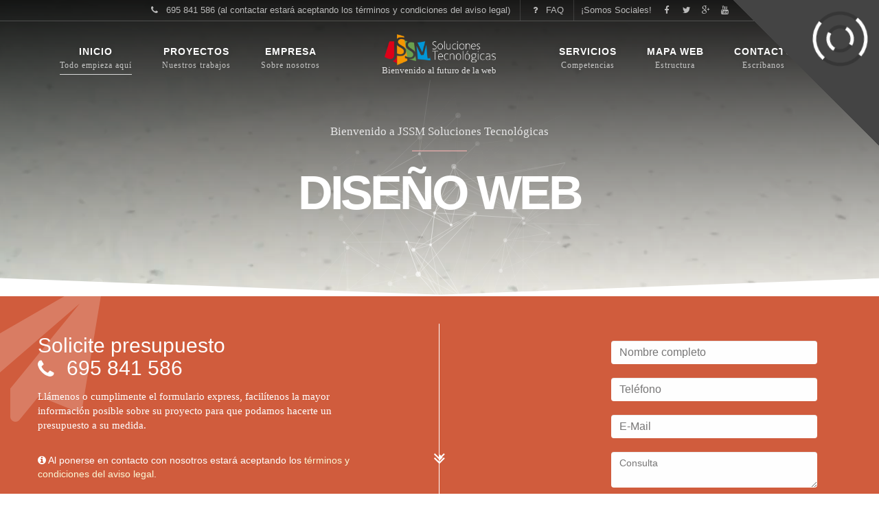

--- FILE ---
content_type: text/html; charset=utf-8
request_url: https://www.jssm.es/
body_size: 10037
content:

<!DOCTYPE html>
<html>
  <head>
    <meta charset="utf-8">
    <title>JSSM - Diseño web Salamanca - desarrollo web salamanca</title>
    <!-- RESPONSIVE -->

	<meta name="viewport" content="initial-scale=1.0, width=device-width, height=device-height, minimum-scale=1.0, maximum-scale=1.0, user-scalable=no" />

    <!-- SEO -->
    <meta name="description" content="Diseño web salamanca, Diseño gráfico salamanca. Consultora líder en Diseño Web en salamanca. Posicionamiento web. LLAME AHORA 695 841 586, Hacemos Social media">
    <meta name="author" content="JSSM Soluciones Tecnológicas - diseño y desarrollo web salamanca">
    <meta name="keywords" content="diseño web salamanca, diseño gráfico salamanca, desarrollo web, desarrollo de software salamanca, identidad corporativa salamanca, repartidores de costes, software para comunidades">
	<meta http-equiv="pragma" content="no-cache" />
	<meta http-equiv="cache-control" content="no-cache" />
	<meta name="Revisit" content="3 days"/>
	<meta name="google-site-verification" content="nhVp6tYDv8UdoxLjDj7UDEKNW-CdPawFMHHmPNDuN6s" />
	<meta name="alexaVerifyID" content="E6N0f38pUTon_acejdXeuWs7C0Q" />
    <!-- FAVICON -->	
	<link rel="shortcut icon" type="image/x-icon" href="https://www.jssm.es/images/favicon.gif" />
	<link rel="shortcut icon" type="image/icon" href="https://www.jssm.es/images/favicon.gif" />
	<link rel="apple-touch-icon" href="https://www.jssm.es/images/iphone-favicon.png" />
	<!--<base href="https://www.jssm.es/" />-->
	<link rel="publisher" href="https://plus.google.com/u/0/+JSSMSolucionesTecnológicas" />
	
	<!-- GA -->
	<script type="text/javascript" src="http://apis.google.com/js/plusone.js">{lang: 'es'}</script>
	
	<div id="fb-root"></div>
	<script>
	(function(d, s, id) {
	  var js, fjs = d.getElementsByTagName(s)[0];
	  if (d.getElementById(id)) return;
	  js = d.createElement(s); js.id = id;
	  js.src = "//connect.facebook.net/es_ES/sdk.js#xfbml=1&version=v2.0";
	  fjs.parentNode.insertBefore(js, fjs);
	}(document, 'script', 'facebook-jssdk'));
	</script>
	
	 <script type="text/javascript">
	  var _gaq = _gaq || [];
	  _gaq.push(['_setAccount', 'UA-20188684-1']);
	  _gaq.push(['_trackPageview']);

	  (function() {
		var ga = document.createElement('script'); ga.type = 'text/javascript'; ga.async = true;
		ga.src = ('https:' == document.location.protocol ? 'https://ssl' : 'http://www') + '.google-analytics.com/ga.js';
		var s = document.getElementsByTagName('script')[0]; s.parentNode.insertBefore(ga, s);
	  })();
	</script>
	
	<!-- FORMULARIO -->
	<link rel="stylesheet" href="css/pygment_trac.css">
	<link rel="stylesheet" href="css/formulario.css">
	<!-- FORMULARIO -->
	
    <link href="css/bootstrap.min.css" rel="stylesheet" media="screen">
    <link href="css/animate.min.css" rel="stylesheet" media="screen">
    <link href="css/font-awesome.min.css" rel="stylesheet" media="screen">
    <link href="style.css" rel="stylesheet" media="screen">
    <link href="css/options.css" rel="stylesheet" media="screen">
    <link href="css/responsive.css" rel="stylesheet" media="screen">


    <!-- FONTS -->

    <!-- HTML5 shim and Respond.js IE8 support of HTML5 elements and media queries -->
    <!--[if lt IE 9]>
      <script src="js/html5shiv.js"></script>
      <script src="js/respond.min.js"></script>
    <![endif]-->
	

    
  </head>
  <body>
 <style>
.row {
margin:0px !important;
}
</style>
  	<!-- CARGANDO -->
  	<div id="loader">
  		<div id="loading-logo"></div>
  	</div>

  	<div id="page">
	  	<!-- START HEADER -->
	  	<header id="header" class="big with-separation-bottom">
	  		<!-- POINTER ANIMATED -->
	  		<canvas id="header-canvas"></canvas>
	  		
	  		<!-- TOP NAVIGATION -->
	  		<div id="top-navigation">
		  		<ul class="animate-me fadeInDown" data-wow-duration="1.2s">
			  		<li class="menu-item"><i class="fa fa-phone"></i> 695 841 586 (al contactar estará aceptando los <a href="https://www.jssm.es/old_web/aviso-legal.html">términos y condiciones del aviso legal</a>)</li>

			  		<li class="menu-item"><a href="faq.html"><i class="fa fa-question"></i> FAQ</a></li>
			  		<li class="menu-item"><span class="navigation-social">¡Somos Sociales!</span> <a href="http://www.facebook.com/jssmsalamanca" title="Síguenos en Facebook - diseño web salamanca"><i class="fa fa-facebook"></i></a> <a href="http://www.twitter.com/Web_Salamanca" title="Síguenos en Twitter @JSSM2011 - páginas web salamanca"><i class="fa fa-twitter"></i></a><a href="https://plus.google.com/109388775558556161593" title="JSSM en Google Plus"><i class="fa fa-google-plus"></i></a><a title="Videos JSSM Soluciones Tecnológicas" href="https://www.youtube.com/user/jmarcosgimenez"><i class="fa fa-youtube"></i></a></li>

					<!-- IDIOMAS 
			  		<li class="menu-item menu-item-has-children language-switcher">
			  			
			  			<a href="#"><i class="fa fa-flag"></i> English <i class="fa fa-angle-down"></i></a>
				  		<ul class="sub-menu bounceInDown">
				  			<li class="menu-item"><a href="#">French</a></li>
				  			<li class="menu-item"><a href="#">Chinese</a></li>
				  			<li class="menu-item"><a href="#">German</a></li>
			  			</ul>
			  		</li>-->
		  		</ul>
	  		</div>
	  	
	  		<!-- MENU MOVIL -->
	  		<nav id="navigation-mobile"></nav>
	  	
	  		<!-- MENU -->
	  		<nav id="navigation">

	  			<a href="#" id="show-mobile-menu"><i class="fa fa-bars"></i></a>
		  		<a href="#" id="close-navigation-mobile"><i class="fa fa-long-arrow-left"></i></a>
	  			
		  		<ul id="left-navigation" class="animate-me fadeInLeftBig">
			  		<li class="menu-item current-menu-item menu-item-has-children">
			  			<a href="index.aspx" data-description="Todo empieza aquí">Inicio</a>
			  		</li>
			  		<li class="menu-item menu-item-has-children">
			  			<a href="portfolio.aspx" data-description="Nuestros trabajos">Proyectos</a>
			  		</li>
			  		<li class="menu-item menu-item-has-children">
						<a href="acerca.html" data-description="Sobre nosotros">Empresa</a>
						<ul class="sub-menu bounceInDown" style="width:200px">
			  				<li class="menu-item"><a href="acerca.html">Sepa más</a></li>
							<li class="menu-item"><a href="calidad.html">Excelencia</a></li>
				  			<li class="menu-item"><a href="faq.html">FAQ</a></li>
			  			</ul>
					</li>
		  		</ul>
		  		<div  class="animate-me flipInX" data-wow-duration="3s">
		  			<a href="https://www.jssm.es/" title="diseño web salamanca"  id="logo-navigation">
		  				<span>Bienvenido al futuro de la web</span>
		  			</a>
		  		</div>
		  		<ul id="right-navigation" class="animate-me fadeInRightBig">
			  		<li class="menu-item"><a href="servicios.html" data-description="Competencias">Servicios</a></li>
					<li class="menu-item"><a href="sitemap.html" data-description="Estructura">Mapa web</a></li>
			  		<li class="menu-item"><a href="contacto.aspx" data-description="Escríbanos">Contacto</a></li>
		  		</ul>
	  		</nav>
	  		
	  		<!-- TEXT SLIDER -->
			
			<div id="ticker" class="zoomIn">
				<h4 class="with-breaker">Bienvenido a JSSM Soluciones Tecnológicas</h4>
				<div id="ticker-text">
					<ul>
					
						<li>Diseño web</li>
						<li>Desarrollo ERP</li>
						<li>Tecnologías de vanguardia</li>
						<li>Software para comunidades</li>
						<li>Repartidores de costes</li>
						<li>Imágen corporativa</li>
						<li>Videos promocionales</li>
						
						<li>y mucho más...</li>
						<li>¡Descúbralo!</li>
					
					</ul>
				</div>
			</div>
			
	  		
			
	  		<!-- SCROLL BOTTOM -->
	  		<div id="scroll-bottom" class="animate-me fadeInUpBig">
		  		<a href="#"><i class="fa fa-angle-double-down"></i></a>
	  		</div>
	  		
	  		<!-- SHADOW -->
			
	  		<div id="shade"></div>
			
		  	<div id="header-video" data-vide-bg="mp4: video/video1, ogv: video/video1, webm: video/video1, poster: video/poster1" data-vide-options="posterType: jpg, loop: false, muted: false, position: 50% 50%">
			</div>
	  		
	  	</header>
	  	<!-- END HEADER -->
		<style>
		.fb_edge_comment_widget {
    margin-left: 0px !important; //use any figure appropriate to you
}
		</style>
	  		<section class="custom-section-container2" id="seccion_fex">
		  		<div class="container">
			  		<div class="custom-section-text">
				  		<h2 class="animate-me fadeInLeft">Solicite presupuesto<br><i class="fa fa-phone"></i>695 841 586</h2>
				  		<p class="animate-me fadeInLeft">Llámenos o cumplimente el formulario express, facilítenos la mayor información posible sobre su proyecto para que podamos hacerte un presupuesto a su medida.</p><br>
						<i class="fa fa-info-circle"></i> Al ponerse en contacto con nosotros estará aceptando los <a style="color:#fbf8d5" href="https://www.jssm.es/old_web/aviso-legal.html">términos y condiciones del aviso legal</a>.<br /><br />
                          <div id="btn_llamamos"><button id="llamamos" class="btn btn-default animate-me fadeInLeft"><i class="fa fa-phone"></i> ¿Le llamamos?</button></div>
			  		</div>
			  		<div id="fex" class="custom-section-buttons">
					<form method="post" action="./" id="contactform" class="animate-me fadeInRight" style="margin:-10px 30px 0 0">
<div class="aspNetHidden">
<input type="hidden" name="__VIEWSTATE" id="__VIEWSTATE" value="/wEPDwULLTE5Mzc2OTExMTRkZJmLbirMXZy61DpqdSZInPxiNEiU5QCRp8+kf0au4o2F" />
</div>

<div class="aspNetHidden">

	<input type="hidden" name="__VIEWSTATEGENERATOR" id="__VIEWSTATEGENERATOR" value="90059987" />
	<input type="hidden" name="__EVENTVALIDATION" id="__EVENTVALIDATION" value="/wEdAAVZyJmHPzNCts1d7dZiTui7Vp9jM6hHOgJinr2lk+eNL//xR50JfIgnAR2EBw5GgF/c4agVXTAfgFaO87nZ+fPdg7ZANqjjLvXZ5dsU2TsX4XnkZ3ufou38kHGK8PGc1TCFjcbMm9j4ZOl3AFlpTeYW" />
</div>
					<div id="titulo_llamamos"><h2 class="animate-me fadeInRight"><i class="fa fa-fax"></i> Necesitamos...</h2></div>
					<input name="nombre" type="text" maxlength="50" id="nombre" class="a texto" placeholder="Nombre completo" style="padding:8px 77px 8px 12px !important;" />
					<input name="telefono" type="text" maxlength="14" id="telefono" class="a phone_number" placeholder="Teléfono" />
					<input name="email" type="text" maxlength="50" id="email" class="a email" placeholder="E-Mail" data-formance_algorithm="complex" />
					<textarea name="consulta" rows="2" cols="20" id="consulta" class="a consulta" placeholder="Consulta" style="color:#000">
</textarea>
					<div class="row col-lg-12"><input type="checkbox" id="acepto" /> He leído y acepto los <a style="color:#fbf8d5" href="https://www.jssm.es/old_web/aviso-legal.html">términos y condiciones del aviso legal</a>.<br /><br /></div>

                        <div id="btf1">
                            <div class="row col-lg-12">
						<input type="button" value="Enviar" disabled="true" id="e" style="background-color:#eee;color:#777" class="btn btn-default boton_enviar">
                                </div>
					</div>
					</form>
			  		</div>
		  		</div>
	  		</section>	
		
	  	<!-- START MAIN CONTAINER -->
	  	<div class="main-container" style="background-color:#fff">
	  		<div class="container">
	  			<!-- SKILLS -->
	  			<h2 class="with-breaker animate-me fadeInUp">
		  			<div style="text-transform:none">Bienvenidos a<br>JSSM Soluciones Tecnológicas</div><span>Diseño y desarrollo de páginas web, posicionamiento y publicidad</span>
	  			</h2>
	  			<table class="skills">
		  			<tr id="skills-container" class="skills-row">
			  			<td class="skill animate-me zoomIn">
				  			<h4 style="color:#bb3737"><i class="fa fa-tablet"></i>Diseño responsive</h4>
				  			<p>
							El diseño web adaptativo o responsive, permite visualizar la web en dispositivos móviles como si de una aplicación se 
							tratara, adaptándose a todo tipo de formatos de pantalla tanto en tablets como smartphones.
							</p>
			  			</td>
			  			<td class="skill animate-me zoomIn">
				  			<h4 style="color:#dfb216"><i class="fa fa-html5"></i>Tecnologías</h4>
				  			<p>
							Diseñamos soluciones web con tecnología HTML5 y CSS3, estamos a la vanguardia en diseño y desarrollo de soluciones web a medida, desde páginas web para la pyme hasta soluciones ERP para grandes empresas.
							</p>
			  			</td>
			  			<td class="skill animate-me zoomIn">
				  			<h4 style="color:#4783ba"><i class="fa fa-facebook-square"></i>Social Media</h4>
				  			<p>
							Ponemos a su disposición nuestra amplia experiencia en materia de community manager, creamos un plan de promoción a la medida de su negocio a través de las principales redes sociales y creando contenidos de calidad.
							</p>
			  			</td>
		  			</tr>
		  			<tr class="skills-row animate-me zoomIn">
			  			<td class="skill animate-me zoomIn">
				  			<h4 style="color:#5ea049"><i class="fa fa-rocket"></i>Posicionamiento web</h4>
				  			<p>Disponemos de una dilatada experiencia en materia de posicionamiento web, así mismo, nuestros proyectos web se diseñan siguiento las directrices de calidad establecidas por Google&reg; para un buen posicionamiento.</p>
			  			</td>
			  			<td class="skill animate-me zoomIn">
				  			<h4 style="color:#74601d"><i class="fa fa-adn"></i>Imagen corporativa</h4>
				  			<p>
							Diseñamos su Logotipo, manual de estilo y papelería corporativa, así como elementos de merchandising. Nuestro equipo creativo y de marketing, establecerá la mejor extrategia para su empresa (selección de formato de logotipo, colores corporativos, etc...)
							</p>
			  			</td>
			  			<td class="skill animate-me zoomIn">
				  			<h4 style="color:#bb3737"><i class="fa fa-youtube-play"></i>Videos Promocionales</h4>
				  			<p>
							Creamos montajes de video promocionales con su logotipo, sus productos, imágenes de sus instalaciones... Le asesoramos con respecto a su proyecto de video. Hacemos uso de software profesional de creación de videos con efectos especiales.
							</p>
			  			</td>
		  			</tr>
	  			</table>
	  			<div class="skill-button center animate-me fadeInUp">
	  				<a href="servicios.html" class="btn btn-default"><i class="fa fa-trophy"></i> Servicios al detalle</a>
	  			</div>
	  		</div>

	  		<section class="custom-section-container with-separation-bottom with-separation-top" id="seccion_opi">
		  		<div class="container">
			  		<div class="custom-section-text">
				  		<h2 class="animate-me fadeInLeft">Opine sobre nosotros</h2>
				  		<p class="animate-me fadeInLeft">Sí le gusta nuestro sitio web, la calidad de servicio ofrecido o bien quiere hacernos una sugerencia, este es su espacio.<br>
						<div class="rw-ui-container"></div><br><br>
						<g:plusone href="https://www.jssm.es/"></g:plusone> <div class="fb-like" data-href="https://www.jssm.es/" data-layout="standard" data-action="like" data-show-faces="false" data-share="false"></div></p>
				  		
			  		</div>
			  		<div class="custom-section-buttons" id="opi">
					<input class="c texto_c" placeholder="Su Nombre o Empresa" style="padding:8px 77px 8px 12px !important;" id="nombre_c" maxlength="20">
					<textarea class="c opinion_c" style="color:#000" placeholder="Su opinión" id="opinion_c" maxlength="500"></textarea>
						<div id="btf2">
							<button disabled="true" id="btn_opinion" class="btn btn-default animate-me fadeInRight" style="background-color:#eee;color:#bbb"><i class="fa fa-book"></i>Escribir comentario</button>
						</div>
					</div>
		  		</div>
	  		</section>

	  		<div class="container">
			
	  			<h2 class="with-breaker animate-me fadeInUp">
					Opiniones <span>Nuestros clientes y visitantes opinan...</span>
	  			</h2>
	  			<div class="row">
		  			<div class="col-md-4">
		  				<h3>Juan José García</h3>
		  				<blockquote>Muy contento con vuestro trabajo y con las atenciones, me ha gustado especialmente que os encargaseis de todo, y evitarme desplazamientos.</blockquote>
						
		  			</div>
					<div class="col-md-4">
		  				<h3>Santiago Recio</h3>
		  				<blockquote>Muy chula la página web, y muy práctica, me gusta encontrar todo lo que necesito de un sólo vistazo, se nota a qué se dedican.</blockquote>
		  			</div>
					<div class="col-md-4">
		  				<h3>Marta Hernández</h3>
		  				<blockquote>Me habeis hecho una web magnífica, ahora he vuelto a vuestra web para recomendaros. Gracias a vosotros tengo nuevos clientes.</blockquote>
		  			</div>
	  			</div>
				
			<div class="main-container">
	  		<div class="container">
	  			<!--PORTFOLIO -->
	  			<h2 class="with-breaker animate-me fadeInUp">
		  			Portfolio de trabajos <span style='color:#555'>Últimos proyectos realizados</span>
	  			</h2>
	  			<div id="portfolio-filters" class="animate-me fadeIn">
	  				<button class="btn btn-default" data-filter="*"><i class="fa fa-tags"></i> Todos</button>
					<button class="btn btn-default" data-filter=".web"><i class="fa fa-tag"></i> Diseño web</button>
					<button class="btn btn-default" data-filter=".software"><i class="fa fa-tag"></i> Software</button>
					<button class="btn btn-default" data-filter=".imagen-corporativa"><i class="fa fa-tag"></i> Imagen corporativa y diseño gráfico</button>
					<button class="btn btn-default" data-filter=".videos-promocionales"><i class="fa fa-tag"></i> Videos</button>
	  			</div>
	  		</div>
	  		<div id="portfolio-container" class="with-separation-bottom with-separation-top">

	  			<figure class="portfolio-item effect-sadie web">
			        <img src="images/portfolio/pagina-web-happysmile.jpg" alt="Image portfolio"/>
			        <figcaption>
			            <h4>Happy Smile</h4>
			            <p>Sitio web empresa de fotografía</p>
			            
			        </figcaption>         
			    </figure>

	  			<figure class="portfolio-item effect-sadie web">
			        <img src="images/portfolio/pagina-web-laboriscausa.jpg" alt="Image portfolio"/>
			        <figcaption>
			            <h4>Laboris Causa</h4>
			            <p>Sitio web de consultas laborales y fiscales online</p>
			            
			        </figcaption>         
			    </figure>

	  			<figure class="portfolio-item effect-sadie web">
			        <img src="images/portfolio/pagina-web-mundoretrato.jpg" alt="Image portfolio"/>
			        <figcaption>
			            <h4>Mundoretrato</h4>
			            <p>Sitio web escaparate de exposición y encargo de retratos</p>
			            
			        </figcaption>         
			    </figure>
				
	  			<figure class="portfolio-item effect-sadie web">
			        <img src="images/portfolio/graphic-design-usal.jpg" alt="Image portfolio"/>
			        <figcaption>
			            <h4>USAL - Cátedra Emprendedores</h4>
			            <p>Diseñamos la cartelería de la CEUSAL</p>
			            
			        </figcaption>         
			    </figure>
				
	  			<figure class="portfolio-item effect-sadie web">
			        <img src="images/portfolio/pagina-web-carpinteria-majorca.jpg" alt="Image portfolio"/>
			        <figcaption>
			            <h4>Mundoretrato</h4>
			            <p>Sitio web escaparate de exposición y encargo de retratos</p>
			            
			        </figcaption>         
			    </figure>
				
	  			<figure class="portfolio-item effect-sadie web">
			        <img src="images/portfolio/pagina-web-skylinevision.jpg" alt="Image portfolio"/>
			        <figcaption>
			            <h4>Skyline Vision</h4>
			            <p>Sitio web de servicios de filmación y fotografía con drones</p>
			            
			        </figcaption>         
			    </figure>

	  			<figure class="portfolio-item effect-sadie software">
			        <img src="images/portfolio/software-web-rookiebox.jpg" alt="Image portfolio"/>
			        <figcaption>
			            <h4>Rookiebox</h4>
			            <p>Red social de artistas empresas e instituciones.</p>
			            
			        </figcaption>         
			    </figure>

	  			<figure class="portfolio-item effect-sadie imagen-corporativa">
			        <img src="images/portfolio/imagen-corporativa-ecoriders.jpg" alt="Image portfolio"/>
			        <figcaption>
			            <h4>Ecoriders</h4>
			            <p>Imagen corporativa, publicidad y merchandising</p>
			            
			        </figcaption>         
			    </figure>

	  			<figure class="portfolio-item effect-sadie videos-promocionales">
			        <img src="images/portfolio/videos-corporativos-promocionales.jpg" alt="Image portfolio"/>
			        <figcaption>
			            <h4>Videos promocionales</h4>
			            <p>Creación de videos corporativos y promocionales en HD</p>
			            
			        </figcaption>         
			    </figure>
	  		</div>
	  		
			<div class="portfolio-button center animate-me zoomIn">
		  		<a href="portfolio.aspx" class="btn btn-default"><i class="fa fa-hand-o-right"></i>Ver Galería de proyectos</a>
	  		</div>
			</div>
			
	  			<!-- PARTNERS -->
	  			<h2 class="with-breaker animate-me fadeInUp">
		  			Tecnologías<span>Expertos en las tecnologías web más vanguardistas</span>
	  			</h2>
				
	  			<div id="partners-slider" class="flexslider">
		  			<ul class="slides">
					
		  				<li class="partners-slide">
		  					<a class="fancybox fancybox.ajax" href="jssm/html5.jssm"><img src="images/tecnologias/html5.jpg" alt="JSSM Diseño web salamanca en tecnología HTML5"></a><br>
		  					<a class="fancybox fancybox.ajax" href="jssm/net.jssm"><img src="images/tecnologias/microsoft-asp-net.jpg" alt="Desarrollamos grandes proyectos de software web en tecnología .NET"></a>
		  				</li>
		  				<li class="partners-slide">
		  					<a class="fancybox fancybox.ajax" href="jssm/css3.jssm"><img src="images/tecnologias/css3.jpg" alt="Nuestros proyectos web se diseñan con hojas de estilo CSS3"></a><br>
		  					<a class="fancybox fancybox.ajax" href="jssm/mssql.jssm"><img src="images/tecnologias/microsoft-sql-server.jpg" alt="Expertos en Bases de datos Sql Server"></a>
		  				</li>
		  				<li class="partners-slide">
		  					<a class="fancybox fancybox.ajax" href="jssm/js.jssm"><img src="images/tecnologias/javascript.jpg" alt="Desarrrollamos soluciones javascript a medida para proyectos a medida"></a><br>
		  					<a class="fancybox fancybox.ajax" href="jssm/php.jssm"><img src="images/tecnologias/php.jpg" alt="Desarrollamos soluciones web en PHP"></a>
		  				</li>
		  				<li class="partners-slide">
		  					<a class="fancybox fancybox.ajax" href="jssm/jquery.jssm"><img src="images/tecnologias/jquery.jpg" alt="Los sitios web de nuestros clientes gozan de tecnología JQuery"></a><br>
		  					<a class="fancybox fancybox.ajax" href="jssm/ajax.jssm"><img src="images/tecnologias/ajax.jpg" alt="El sitio web de JSSM Soluciones tecnológicas hace uso de tecnología AJAX"></a>
		  				</li>
		  			</ul>
			  	</div>
	  			<!-- GET IN TOUCH  -->
	  			<h2 class="with-breaker animate-me fadeInUp">
		  			Social Media<span>Mucho más en las principales redes sociales</span>
	  			</h2>
	  		</div>
	  		<!-- CUSTOM CONTAINER -->
	  		<section class="contact-container with-separation-bottom with-separation-top">
		  		<div class="contact-boxes">
		  			<div class="contact-box contact-box-email animate-me zoomIn">
		  				<h2>Comercial</h2>
		  				<p>Contacte con nuestro Dpto. Comercial para cualquier consulta.</p>
		  				<a href="contacto.aspx" class="btn btn-default"><i class="fa fa-envelope"></i> Enviar Email</a>
		  			</div>
		  			<div class="contact-box contact-box-twitter animate-me zoomIn">
		  				<h2>Twitter</h2>
		  				<p>Síguanos en Twitter para estar al dia de nuestras ofertas.</p>
		  				<a href="https://twitter.com/Web_Salamanca" target="_blank" class="btn btn-default"><i class="fa fa-twitter"></i> Síguenos</a>
		  			</div>
		  			<div class="contact-box contact-box-facebook animate-me zoomIn">
		  				<h2>Facebook</h2>
		  				<p>Síganos en facebook, y vea más proyectos en la red social.</p>
		  				<a href="https://www.facebook.com/jssmsalamanca" target="_blank" class="btn btn-default"><i class="fa fa-facebook"></i> Me Gusta</a>
		  			</div>
		  			<div class="contact-box contact-box-google animate-me zoomIn">
		  				<h2>Google +</h2>
		  				<p>En nuestra página de Google + tenemos más proyectos para Ud.</p>
		  				<a href="https://plus.google.com/+JSSMSolucionesTecnol%C3%B3gicas/posts" target="_blank" class="btn btn-default"><i class="fa fa-google"></i> Ir al perfil</a>
		  			</div>
		  		</div>
	  		</section>
	  	</div>
	  	<!-- END MAIN CONTAINER -->
	  	
	  	<!-- START FOOTER -->
	  	<footer id="footer" class="with-separation-top">
		  	<aside id="widgets" class="container">
		  		<div class="row">
		  			<!-- WIDGET -->
			  		<div class="col-md-4 widget animate-me fadeInLeft">
					<h4>Calidad WEB</h4>
					<a href="http://www.qweb.es/_diseno-web-en-salamanca.html" target="_blank" title="JSSM forma parte del directorio de empresas certificadas para buscadores">
			  			<img src="images/validadores/qweb-validator.gif" alt="Logo footer"></a><br><br>
						<img src="images/validadores/w3c-html5-validator.png" alt="Logo footer"><br><br>
						<img src="images/validadores/w3c-css-validator.gif" alt="Logo footer"><br><br>
			  			<a href="calidad.html" class="btn btn-default"><i class="fa fa-shield"></i> Saber más</a>
			  		</div>
		  			<!-- WIDGET -->
			  		<div class="col-md-4 widget animate-me fadeInUp">
				  		<h4>Patrocinados</h4>
				  		<ul>
							<li><a href="https://www.immobilienmallorca.com/" target="_blank">immobilienmallorca.com</a></li>
							<li><a href="http://www.skylinevision.com/" text="">Skyline Vision </a></li>
					  		<li><a href="http://www.exde.es/" text="Diseño web Salamanca">Exde</a></li>
				  		</ul>
			  		</div>
		  			<!-- WIDGET -->
			  		<div class="col-md-4 widget animate-me fadeInRight">
			  			<h4>Contacto</h4>
			  			<ul class="contact-informations">
				  			<li class="contact-phone">695 841 586</li> (al contactar estará aceptando los <a href="https://www.jssm.es/old_web/aviso-legal.html">términos y condiciones del aviso legal</a>)
			  			</ul>
			  			<ul class="widget-social">
			  				<!-- ALL ICONS AVAILABLE ->http://fortawesome.github.io/Font-Awesome/icons/#brand-->
				  			<li><a href="https://www.facebook.com/jssmsalamanca" target="_blank"><i class="fa fa-facebook"></i></a></li>
				  			<li><a href="https://twitter.com/Web_Salamanca" target="_blank"><i class="fa fa-twitter"></i></a></li>
				  			<li><a href="https://plus.google.com/+JSSMSolucionesTecnol%C3%B3gicas/posts" target="_blank"><i class="fa fa-google"></i></a></li>
			  			</ul>
			  			<a href="contacto.aspx" class="btn btn-default"><i class="fa fa-envelope-o"></i> Formulario de contacto</a>
			  		</div>
		  		</div>
		  	</aside>
		  	<div id="copyright" class="animate-me fadeInUp">
		  		<div class="container">
			  		<p>JSSM Soluciones Tecnológicas</p>
			  		<ul id="footer-navigation">
				  		<li><a href="old_web/aviso-legal.html">Aviso Legal</a></li>
			  		</ul>
		  		</div>
		  	</div>
	  	</footer>
	  	<!-- END FOOTER -->
	  	
	  	<!-- SCROLL TOP -->
	  	<a href="#" id="scroll-top" class="fadeInRight animate-me"><i class="fa fa-angle-double-up"></i></a>
  	</div>
	
    <!-- SCRIPTS -->
	
    <script src="js/jquery-1.11.1.min.js"></script>
    <script src="js/plugins.js"></script>
	<script src="js/XmlHTTPReq.js"></script>
    <script src="js/scale.fix.js"></script>
    <script src="js/jquery.formance.min.js" /></script>
    <script src="js/awesome_formv2.js"></script>
	

	<style type="text/css">
		.fancybox-custom .fancybox-skin {
			box-shadow: 0 0 50px #222;
		}
	</style>
	

	
	<script type="text/javascript">
		$('#ticker-text').vTicker('init', {
			speed: 300, 
		    pause: 3000
	    });
	</script>
	
	
    <script src="js/custom.js"></script>
  </body>
  <!-- END BODY -->
</html>

--- FILE ---
content_type: text/css
request_url: https://www.jssm.es/css/formulario.css
body_size: 785
content:
.field {
    margin-top: 125px;
    margin-bottom: 125px;
}

input.a {
	width:300px !important;
    font-size: 16px;
    padding: 6px 77px 6px 12px !important;
    line-height: 1.1;
    border-radius: 4px;
	float:right;
	margin:0px 5px 20px 5px;
	outline:0 !important;
	border:0px !important;
}

input.b {
	width:300px !important;
    font-size: 16px;
    padding: 6px 77px 6px 12px !important;
    line-height: 1.1;
    border-radius: 4px;
	float:right;
	margin:0px 15px 10px 5px;
	outline:0 !important;
	border:0px !important;
	background-color:#0095ff;
}

input.c {
	width:300px !important;
    font-size: 16px;
    padding: 6px 77px 6px 12px !important;
    line-height: 1.1;
    border-radius: 4px;
	float:right;
	margin:0px 5px 20px 5px;
	outline:0 !important;
	border:0px !important;
}

textarea {
	width:300px !important;
    font-size: 16px;
    padding: 6px 77px 6px 12px !important;
    line-height: 1.1;
    border-radius: 4px;
	float:right;
	margin:0px 5px 20px 5px !important;
	outline:0;
	border:0px !important;
}

#e {
	width:250px !important;
    font-size: 16px;
    line-height: 1.1;
    border-radius: 4px;
	float:right;
	margin:0px 5px 20px 5px;
	outline:0px;
	border:0px !important;
}

#titulo_llamamos {
	display:none;
}

#e2 {
	width:250px !important;
    font-size: 16px;
    line-height: 1.1;
    border-radius: 4px;
	float:right;
	margin:0px 5px 20px 5px;
	outline:0px;
	border:0px !important;
}

#llamamos {
	width:250px !important;
    font-size: 16px;
    line-height: 1.1;
    border-radius: 4px;
	margin:0px 5px 20px 5px;
	outline:0px;
	border:0px !important;
}
#btf1 {
	width:250px !important;
    font-size: 16px;
    line-height: 1.1;
    border-radius: 4px;
	float:right;
	margin:0px 5px 20px 5px;
	outline:0px;
	border:0px !important;
}

#btf2 {
	width:250px !important;
    font-size: 16px;
    line-height: 1.1;
    border-radius: 4px;
	float:right;
	margin:0px 27px 20px 5px;
	outline:0px;
	border:0px !important;
}



input.a:focus { 
    background-color: #fde7dd;
}
textarea.a:focus { 
    background-color: #fde7dd;
}

input.c:focus { 
    background-color: #ffefdd;
}
textarea.c:focus { 
    background-color: #ffefdd;
}

label {
    font-size: 18px;
    font-weight: bold;
}

.form-group.has-success label.control-label {
    color: #fff;
    box-shadow: none;
}
.form-group.has-success input {
	/*border: 1px solid #d8fede;*/
}

.form-group.has-error label {
    /*color: #faf083;*/
    box-shadow: none;
}

.form-group.has-error input {
	/*border: 1px solid #faf083;*/
	box-shadow: none;
}

.form-group.has-success input, .form-group.has-error input {
    color: #000; 
	box-shadow: none;
}


.form-group.has-success textarea {
	/*border: 1px solid #d8fede;*/
	box-shadow: none;
}

.form-group.has-error label {
    /*color: #faf083;*/
    box-shadow: none;
}

.form-group.has-error textarea {
	/*border: 1px solid #faf083;*/
	box-shadow: none;
}

.form-group.has-success textarea, .form-group.has-error textarea {
    color: #000; 
	box-shadow: none;
}


.form-group.has-success input#enviar {
	/*border: 1px solid #d8fede;*/
	box-shadow: none;
}

.form-group.has-error label {
    /*color: #faf083;*/
    box-shadow: none;
}

.form-group.has-error input#enviar {
	/*border: 1px solid #faf083;*/
}

.form-group.has-success input#enviar, .form-group.has-error input#enviar {
    color: #000; 
}


.texto {color:#000}

#c_texto2 {
	float:right;margin:-19px -285px -25px 0;color:#d05c3d;font-size:54px;
}

#c_phone_number2 {
	float:right;margin:-19px -285px -25px 0;color:#d05c3d;font-size:54px;
}

#c_texto {
	float:right;margin:-19px -285px -25px 0;color:#d05c3d;font-size:54px;
}

#c_phone_number {
	float:right;margin:-19px -285px -25px 0;color:#d05c3d;font-size:54px;
}

#c_email {
	float:right;margin:-19px -285px -25px 0;color:#d05c3d;font-size:54px;
}

#c_consulta {
	float:right;margin:-15px -285px -25px 0;color:#d05c3d;font-size:34px;
}

#c_opinion_c {
	float:right;margin:-15px -285px -25px 0;color:#f29526;font-size:34px;
}

#c_nombre_c {
	float:right;margin:-19px -285px -25px 0;color:#f29526;font-size:54px;
}

--- FILE ---
content_type: text/css
request_url: https://www.jssm.es/style.css
body_size: 12173
content:
/*
Theme Name:     STARRY
*/

/******************************************************************************************************************************

    MAIN STYLE
        
    HEADER
    
    MAIN CONTAINER
    
    PORTFOLIO
    
    SKILLS
    
    CONTACT
    
    FOOTER
    
*******************************************************************************************************************************/
/* * * * * * * * * * * * * * * * * * * * * * * * * * * * * * * * * * * * * * * * * * * * * * * * * * * * * * * * * * * * * * * * * * * *
* * * * * * * * * * * * * * * * * * * * * * * * * * * * * * * * * * * * * * * * * * * * * * * * * * * * * * * * * * * * * * * * * * * * *
* MAIN STYLE
* * * * * * * * * * * * * * * * * * * * * * * * * * * * * * * * * * * * * * * * * * * * * * * * * * * * * * * * * * * * * * * * * * * * *
* * * * * * * * * * * * * * * * * * * * * * * * * * * * * * * * * * * * * * * * * * * * * * * * * * * * * * * * * * * * * * * * * * * */
html,body{ margin:0; padding:0; height:100%; width:100%; }
/* LINK */
a, a:hover{
	text-decoration: none;
    -webkit-transition-duration: 0.4s;
       -moz-transition-duration: 0.4s;
            transition-duration: 0.4s;
}
button:hover{
	opacity: .8;
    -webkit-transition-duration: 0.6s;
       -moz-transition-duration: 0.6s;
            transition-duration: 0.6s;
}
button:focus{outline:0;}
.with-separation-top, .with-separation-bottom{
	position: relative;
}
.with-separation-bottom:after{
	content: "";
	background-image: url("images/breaker.svg");
	background-repeat: no-repeat;
	background-size: cover;
	background-position: center bottom;
	position: absolute;
	bottom: -20px;
	left: 0;
	z-index: 2;
	width: 100%;
	height: 90px;
}
.with-separation-top:before{
	content: "";
	background-image: url("images/breaker-bottom.svg");
	background-repeat: no-repeat;
	background-size: cover;
	background-position: center -40px;
	position: absolute;
	top: -20px;
	left: 0;
	z-index: 3;
	width: 100%;
	height: 90px;
	
}
::selection{color: #FFF;}
::-moz-selection{color: #FFF;}
/* SCROLL TOP */
#scroll-top{
	position: fixed;
	right: 30px;
	display: none;
	bottom: 60px;
	z-index: 5;
	font-size: 2em;
	color: rgba(50,50,50,.6);
	background: rgba(255,255,255,.8);
	padding: 0 10px;
	border-radius: 2px;
}
#scroll-top:hover{
	color: rgba(50,50,50,1);
	background: rgba(255,255,255,1);
}
/*PAGE LOADER*/
#loader{
	position: fixed;
	z-index: 10;
	height: 100%;
	width: 100%;
	text-align: center;
	background-color: #FFF;
}
#loading-logo{
	position: relative;
	top: 50%;
	margin: 0 auto;
}
/*BOXED LAYOUT*/
body.boxed #page{
	width: 95%;
	margin: 0 auto;
	overflow: hidden;
	box-shadow: 0 0 5px 2px rgba(0,0,0,.3);
	position: relative;
	background: #FFF;
}
body.boxed #page #navigation{
	width: 95%;
}
/* * * * * * * * * * * * * * * * * * * * * * * * * * * * * * * * * * * * * * * * * * * * * * * * * * * * * * * * * * * * * * * * * * * *
* * * * * * * * * * * * * * * * * * * * * * * * * * * * * * * * * * * * * * * * * * * * * * * * * * * * * * * * * * * * * * * * * * * * *
* HEADER 
* * * * * * * * * * * * * * * * * * * * * * * * * * * * * * * * * * * * * * * * * * * * * * * * * * * * * * * * * * * * * * * * * * * * *
* * * * * * * * * * * * * * * * * * * * * * * * * * * * * * * * * * * * * * * * * * * * * * * * * * * * * * * * * * * * * * * * * * * */
#header, #header a{
	color: #FFF;
}
#header{
	width: 100%;
	position: relative;
	top: 0;
	left: 0;
	bottom: 0;
	right: 0;
	overflow: hidden;
	font-size: 1em;
}
#header-canvas{
	position: relative;
	z-index: 3;
}
#header-slider{
	width: 100%;
	z-index: 0;
	height: 100%;
	position: absolute;
	top: 0;
	left: 0;
	overflow: hidden;
}
#header-slider img{
	width: 100%;
}
#sliderPrev,
#sliderNext{
	font-size: 2em;
	position: absolute;
	top: 50%;
	margin-top: -15px;
	z-index: 4;
	opacity: .4;
}
#sliderPrev:hover,
#sliderNext:hover{
	opacity: 1;
}
#sliderPrev{
	left: 50px;
}
#sliderNext{
	right: 50px;
}
#header{
	max-height: 250px;
}
#header.big{
	min-height: 100vh;
}
/*HEADER VIDEO*/
#header-video{
	width: 100%;
	z-index: 0;
	height: 100%;
	position: absolute;
	top: 0;
	left: 0;
	overflow: hidden;
}
#header-video video{
	width: 100% !important;
}

/* TOP NAVIGATION */
#top-navigation ul{
	text-align: center;
	width: 100%;
	position: absolute;
	top: 0;
	z-index: 6;
	margin: 0;
	padding: 0;
	border-bottom: 1px solid rgba(255,255,255,.2);
}
#top-navigation ul li{
	list-style-type: none;
	display: inline-block;
	line-height: 30px;
	padding: 0 10px;
	font-size: .9em;
	margin: 0;
	border-left: 1px solid rgba(255,255,255,.2);
	opacity: .7;
	position: relative;
}
#top-navigation ul li:first-child{
	border-left: none;
}
#top-navigation ul li:hover {
	opacity: 1;
    -webkit-transition-duration: 0.4s;
       -moz-transition-duration: 0.4s;
            transition-duration: 0.4s;
}
#top-navigation ul li i{
	padding: 0 8px 0 8px;
}
#top-navigation ul li.menu-item-has-children ul{
	display: none;
}
#top-navigation ul.sub-menu{
	position: absolute;
	right: -15px;
	border-bottom: 0;
	width: 120px;
	top: 30px;
}
#top-navigation ul.sub-menu.open{
	display: block;
}
#top-navigation ul.sub-menu li{
	font-weight: normal;
	line-height: 20px;
	opacity: 1;
}
#top-navigation span.navigation-social{
	padding-right: 6px;
}
/* SEARCHFORM */
#header #search-container{
	display: none;
}
#header #search-container.clicked{
	display: inline-block;
}
#header #search-toggle{
	display: inline-block;
}
#header #search-toggle i:before{
	content: "\f002";
}
#header #search-toggle.clicked i:before{
	content: "\f00d";
}
#header #search-container input,
#header #search-container button{
	background: transparent;
	border: 0;
	padding: 0;
}
#header #search-container button:hover{
	opacity: .6;
    -webkit-transition-duration: 0.4s;
       -moz-transition-duration: 0.4s;
            transition-duration: 0.4s;
}
/* MENU */
#navigation{
	position: fixed;
	z-index: 3;
	top: 55px;
	width: 100%;
}
#left-navigation{
	text-align: right;
	padding-left: 0;
	position: relative;
	display: block;
	width: 38%;
	float: left;
}
#right-navigation{
	text-align: left;
	padding-left: 0;
	position: relative;
	display: block;
	width: 38%;
	float: left;
}
#navigation ul li{
	display: inline-block;
	list-style-type: none;
	margin: 0 20px; 
	padding: 10px 0 16px 0;
	text-align: center;
	position: relative;
	text-shadow: 0px 0px 10px rgba(0,0,0,.2);
}
#navigation ul li.current-menu-item, #navigation ul li:hover{
	border-bottom: 1px solid rgba(255,255,255,.8);
}
#navigation ul li a:after {
	opacity: .7;	
	content: attr(data-description);
	font-size: 12px;
	display: block;
	line-height: 0;
	margin: 10px 0 -3px;
	text-align: center;
	text-transform: none;
}
#navigation ul li a:hover,#navigation ul li a:hover:after{
	opacity: .4;
    -webkit-transition-duration: 0.4s;
       -moz-transition-duration: 0.4s;
            transition-duration: 0.4s;
}
/* SUBMENU */
#navigation ul.sub-menu .menu-item-has-children{
	position: relative;
}
#navigation ul.sub-menu{
	display: none;
	position: absolute;
	top: 50px;
	width: 160px;
	padding-left: 0;
	z-index: 3;
}
#navigation ul.sub-menu.open{
	display: block;
}
#navigation ul.sub-menu li,
#top-navigation ul.sub-menu li{
	position: relative;
	text-shadow: none;
	margin: 0;
	height: auto;
	text-align: left;
	float: none;
	width: 100%;
	display: block;
	padding: 0;
	list-style: none;
	border-bottom: 1px solid;
}
#navigation ul.sub-menu li:last-child,
#navigation ul.sub-menu li:last-child:hover,
#top-navigation ul.sub-menu li:last-child,
#top-navigation ul.sub-menu li:last-child:hover{
	border-bottom: 0;
}
#navigation ul.sub-menu li a,
#top-navigation ul.sub-menu li a{
	text-transform: inherit;
	font-size: 0.8em;
	width: 100%;
	line-height: 1.1em;
	display: block;
	margin: 0;
	padding: 12px 10px 10px 10px;
}
#navigation ul.sub-menu li a:hover,
#top-navigation ul.sub-menu li a:hover{
	opacity: 1;
}
#navigation ul.sub-menu li:hover,
#top-navigation ul.sub-menu li:hover{
	border-bottom: 1px solid;
}
#navigation ul.sub-menu li:hover:after {
	border: 0;
	border-color: transparent;
}
/* LANGUAGE SWITCHER IN MAIN MENU */
#navigation ul li.language-switcher{
	border-bottom: 0 !important;
}
#navigation ul li.language-switcher:after{
	border: 0 !important;
}
#navigation ul li.language-switcher a{
	top: -10px;
	position: relative;
}
/* LOGO */
a#logo-navigation{
	text-align: center;
	display: block;
	width: 24%;
	position: relative;
	float: left;
	background-position: center;
	background-repeat: no-repeat;
}
a#logo-navigation:hover{
	opacity: .5;
    -webkit-transition-duration: 0.4s;
       -moz-transition-duration: 0.4s;
            transition-duration: 0.4s;
}
#logo-navigation span{
	opacity: .9;
	position: absolute;
	font-size: .9em;
	bottom: -12px;
	display: block;
	text-shadow: 0px 0px 4px rgba(0,0,0,.5);
	width: 100%;

}
a#logo-navigation-vacio{
	text-align: center;
	display: block;
	width: 24%;
	position: relative;
	float: left;
	background-position: center;
	background-repeat: no-repeat;
}
a#logo-navigation-vacio:hover{
	opacity: .5;
    -webkit-transition-duration: 0.4s;
       -moz-transition-duration: 0.4s;
            transition-duration: 0.4s;
}
#logo-navigation-vacio span{
	opacity: .9;
	position: absolute;
	font-size: .9em;
	bottom: -12px;
	display: block;
	text-shadow: 0px 0px 4px rgba(0,0,0,.5);
	width: 100%;

}
/* NAVIGATION FIXED*/
#navigation.navigation-fixed{
	background: #FFF;
	z-index: 6;
	top: 0;
	height: 56px;
}
#navigation.navigation-fixed:before{
	content: "";
	background-image: url("images/breaker-bottom.svg");
	background-repeat: no-repeat;
	background-size: cover;
	background-position: center top;
	position: absolute;
	top: 50px;
	z-index: 0;
	width: 100%;
	height: 35px;
}
#navigation.navigation-fixed #logo-navigation span{
	display: none;
}
#navigation.navigation-fixed a#logo-navigation{
	top: 0;
}
#navigation.navigation-fixed #left-navigation, 
#navigation.navigation-fixed #right-navigation{
	margin-bottom: 0;
}
#navigation.navigation-fixed ul li{
	padding: 0;
	line-height: 55px;
}
#navigation.navigation-fixed ul.sub-menu li{
	line-height: 26px;
}
#navigation.navigation-fixed ul li{
	text-shadow: none;
}
#navigation.navigation-fixed ul li a:after{
	display: none;
}
#navigation.navigation-fixed ul.sub-menu li a,
#navigation.navigation-fixed ul li.current-menu-item a,
#navigation.navigation-fixed ul li a:hover{
	opacity: 1;
}
#navigation.navigation-fixed ul li.language-switcher a{
	top: 0;
}
#navigation.navigation-fixed ul.sub-menu{
	z-index: 10;
	right: -60px;
}
/* MOBILE MENU */
#navigation-mobile, #close-navigation-mobile, #show-mobile-menu{ display: none;}
#show-mobile-menu{
	position: fixed;
	z-index: 10;
	left: 40px;
	font-size: 2em;
	top: 50px;
}
#navigation #show-mobile-menu.mobile-button-left{ left: 240px;}
#navigation-mobile.display-nav-menu{ left: 0px; }
#navigation-mobile{
	position: fixed;
	width: 200px;
	z-index: 10;
	top: 0;
	height: 100%;
	left: 0;
	padding: 20px;
	left: -400px;
	-webkit-overflow-scrolling: touch;
	overflow-y: scroll;
}
#header a#close-navigation-mobile{
	position: absolute;
	top: 5px;
	right: 20px;
	font-size: 1.4em;
}
#header a#close-navigation-mobile:hover{
	color: #FFF;
}
#navigation-mobile #left-navigation, 
#navigation-mobile #right-navigation{
	float: none;
	text-align: left;
	width: 100%;
	list-style-type: none;
}
#navigation-mobile li{
	line-height: 30px;
}
#header #navigation-mobile li a{ 
	display: block;
	padding: 5px 0;
	border-bottom: 1px solid rgba(255,255,255,.2);
}
#header #navigation-mobile li a:hover, 
#header #navigation-mobile li.current-menu-item a{ 
	color: #FFF;
}
#header #navigation-mobile ul.sub-menu li{
	list-style-type: none;
	font-size: .9em;
	line-height: 20px;
}
#header #navigation-mobile #logo-navigation{display: none;}
#header #navigation-mobile ul.sub-menu li a{
	border-bottom: 0;
}
/* SCROLL BOTTOM */
#scroll-bottom{
	position: fixed;
	bottom: 30px;
	width: 100%;
	z-index: 4;
	text-align: center;
}
#scroll-bottom a{
	color: rgba(255,255,255,1);
	font-size: 2em;
}
#scroll-bottom a:hover{
	color: rgba(255,255,255,.5);
    -webkit-transform: rotate(360deg);
       -moz-transform: rotate(360deg);
        -ms-transform: rotate(360deg);
         -o-transform: rotate(360deg);
		 	transform: rotate(360deg);
}
/* TEXT TICKER */
#ticker{
	position: absolute;
	z-index: 3;
	width: 100%;
	text-align: center;
	top: 40%;
}
#ticker h4{
	font-size: 1.2em;
	text-transform: none;
	margin-bottom: 10px;
	position: relative;
}
#ticker-text ul li{
	text-align: center;
	padding: 0 40px;
	list-style-type: none;
	font-size: 5em;
}
#ticker-text ul{
	width: 100%;
}
#header .with-breaker:after{
	display: none;
}
#header .with-breaker{
	margin-bottom: 20px;
	padding-bottom: 10px;
}
#header .with-breaker:before{
	width: 80px;
	margin-left: -40px;
	bottom: -10px;
	opacity: .6;
}
/* * * * * * * * * * * * * * * * * * * * * * * * * * * * * * * * * * * * * * * * * * * * * * * * * * * * * * * * * * * * * * * * * * * *
* * * * * * * * * * * * * * * * * * * * * * * * * * * * * * * * * * * * * * * * * * * * * * * * * * * * * * * * * * * * * * * * * * * * *
* MAIN CONTAINER
* * * * * * * * * * * * * * * * * * * * * * * * * * * * * * * * * * * * * * * * * * * * * * * * * * * * * * * * * * * * * * * * * * * * *
* * * * * * * * * * * * * * * * * * * * * * * * * * * * * * * * * * * * * * * * * * * * * * * * * * * * * * * * * * * * * * * * * * * */
.main-container{
	padding: 0px 0 20px 0;
	z-index: 5;
	position: relative;
}
.main-container h1,
.main-container h2,
.main-container h3,
.main-container h4{
	margin: 40px 0 20px 0;
}
.with-breaker{
	margin-bottom: 30px;
	text-align: center;
	position: relative;
}
.with-breaker:before{
	width: 140px;
	height: 2px;
	z-index: 3;
	display: block;
	content: "";
	left: 50%;
	margin-left: -70px;
	background: #f1afaf;
	position: absolute;
	bottom: 14px;
}
h1.with-breaker:before{
	bottom: 21px;
}
h2.with-breaker:before{
	bottom: 18px;
}
h3.with-breaker:before{
	bottom: 14px;
}
h4.with-breaker:before{
	bottom: 11px;
}
h4.with-breaker:after{
	margin-top: 8px;
}
.with-breaker:after{
	content: "\f02e";
	font-weight: normal;
	font-style: normal;
	font-family: "FontAwesome";
	display: block;
	margin-top: 15px;
	font-size: .6em;
	color:#f1afaf !important;
}
.with-breaker span{
	display: block;
	font-size: .6em;
	text-transform: none;
	margin-top: 10px;
	letter-spacing: normal;
}
.main-container p{
	line-height: 1.7em;
}
.main-container a:hover{
	opacity: .4;
}
.main-container code {
	font-size: .8em;
	position: relative;
	top: -1px;
	color: #FFF;
	border-radius: 2px;
}
.main-container hr{
	border: 0;
	margin: 40px auto;
	width: 60px;
	border-top: 2px solid;
}
.main-container hr.align-left{
	border: 0;
	margin: 0px 0 20px 0;
	width: 60px;
	border-top: 2px solid;
}
.main-container ul, 
.main-container ol{
	margin: 20px 0;	
}
.main-container li{
	line-height: 2em;
}
.main-container blockquote{
	border: none;
	font-size: 1.2em;
	line-height: 1.9em;
	margin: 30px 0 20px 0;
	padding: 0;

}
.main-container blockquote:before{
	content: "\f10d";
	font-family: "FontAwesome";
	font-style: normal;
	font-size: 1.4em;
	float: left;
	margin: 0 20px -18px 0;
}
.main-container pre{
	border: none;
}
.main-container .center{
	text-align: center;
}
.main-container .btn{
	margin: 10px;
	border: 0;
	padding: 15px 30px 14px 30px;
	font-size: .9em;
}
.main-container .btn i{
	padding-right: 6px;
}
.main-container .icon{
	font-size: 3em;
	text-align: center;
	margin: 20px 0 0 0;
}
.main-container .surline{
	background: #FBFF9E;
	padding: 2px 3px;
	border-radius: 1px;
}
.main-container .dropcap{
	font-size: 2.5em;
	float: left;
	margin: 10px 20px 10px 0;
}
.main-container .welcome-message{
	text-transform: none;
	margin-top: 20px;
	margin-bottom: 50px;
	padding: 0 10%;
	line-height: 1.5em;
}
/* FAQ */
.main-container .faqs-container{
	padding: 0 20px;
}
.main-container li.faq{
	list-style-type: none;
}
.main-container h4.faq-link{
	border-bottom: 1px solid;
	padding: 16px 0;
	margin: 20px 0;
}
.main-container h4.faq-link a:hover i{
    -webkit-transition-duration: 0.4s;
       -moz-transition-duration: 0.4s;
            transition-duration: 0.4s;
    -webkit-transform: rotate(360deg);
       -moz-transform: rotate(360deg);
        -ms-transform: rotate(360deg);
         -o-transform: rotate(360deg);
		 	transform: rotate(360deg);
}
.main-container h4.faq-link i{
	padding-right: 10px;
	position: relative;
}
.main-container .faq-content{
	display: none;
}
/* SOCIAL ICONS */
.main-container ul.social-list{
	margin-top: 10px;
	padding-left: 0;
}
.main-container ul.social-list li{
	display: inline-block;
	padding-right: 15px;
	font-size: 1.2em;
}
.main-container ul.social-list li:hover a{
	-webkit-transform: rotate(360deg);
       -moz-transform: rotate(360deg);
        -ms-transform: rotate(360deg);
         -o-transform: rotate(360deg);
		 	transform: rotate(360deg);
	opacity: 1;
}
.main-container ul.share-buttons{
	padding-left: 0;
	text-align: center;
	list-style-type: none;
	margin: 0;
}
.main-container ul.share-buttons li{
	display: inline;
}
.main-container ul.share-buttons li a.button-facebook{
	background: #3B5998;
	color: #FFF;
}
.main-container ul.share-buttons li a.button-twitter{
	background: #00ACED;
	color: #FFF;
}
/* SEARCHFORM */
#container-search-container{
	text-align: center;
	width: 80%;
	margin: auto;
}
#container-search-container #s{
	width: 100%;
	display: inline-block;
	padding-top: 23px;
	padding-bottom: 23px;
	width: 50%;
	box-shadow: none;
	top: 2px;
	position: relative;
}
/* * * * * * * * * * * * * * * * * * * * * * * * * * * * * * * * * * * * * * * * * * * * * * * * * * * * * * * * * * * * * * * * * * * *
* * * * * * * * * * * * * * * * * * * * * * * * * * * * * * * * * * * * * * * * * * * * * * * * * * * * * * * * * * * * * * * * * * * * *
* SKILLS 
* * * * * * * * * * * * * * * * * * * * * * * * * * * * * * * * * * * * * * * * * * * * * * * * * * * * * * * * * * * * * * * * * * * * *
* * * * * * * * * * * * * * * * * * * * * * * * * * * * * * * * * * * * * * * * * * * * * * * * * * * * * * * * * * * * * * * * * * * */
/* SKILLS TABS */
.tabs-container{
	width: 90%;
	margin: 40px auto; 
}
.nav-tabs{
	width: 25%;
	float: left;
	border-right: 1px solid #E7E7E7;
	border-bottom: 0;
	position: relative;
	z-index: 2;
}
.nav-tabs>li:nth-of-type(even){
	background: #F8F8F8;
}
.nav-tabs>li{
	display: block;
	float: none;
	margin-bottom: 0;
}
.nav-tabs>li>a{
	border-radius: 0;
	border-bottom: 1px solid #E7E7E7;
	text-align: right;
	padding: 25px;
	margin-right: 0;
}
.nav-tabs>li>a i{
	padding-right: 5px;
}
.nav-tabs>li>a:hover{
	opacity: .9;
}
.nav-tabs > li:last-child > a{
	border-bottom: 0;
	position: relative;
}
.nav-tabs>li.active>a,
.nav-tabs>li.active>a:hover,
.nav-tabs>li.active>a:focus{
	border-left: 0;
	border-right: 0;
	border-top: 0;
}
.nav-tabs>li.active>a:after,
.nav-tabs>li.active>a:hover:after,
.nav-tabs>li.active>a:focus:after{
	content: "";
	width: 0;
	height: 0;
	position: absolute;
	bottom: 0;
	right: 0;
	border-style: solid;
	border-width: 0 0 10px 10px;
}
.nav-tabs>li.active>a, .nav-tabs>li.active>a:hover, .nav-tabs>li.active>a:focus{background: inherit;}
.tab-pane{
	width: 75%;
	padding: 50px;
	float: left;
	display: block;
	z-index: 1;
	position: relative;;
    -ms-filter:"progid:DXImageTransform.Microsoft.Alpha(Opacity=100)";
    filter: alpha(opacity=100);
    opacity: 1;
	-webkit-animation-duration: 0.7s;
	     -o-animation-duration: 0.7s;
	   -moz-animation-duration: 0.7s;
			animation-duration: 0.7s;
}
.tab-pane h2{
	margin-top: 0;
	margin-bottom: 15px;
}
h2 i,
h1 i{
	margin-right: 18px;
	font-size: 1.6em;
	position: relative;
	bottom: -2px;
}
/* SKILLS SHORTCODE */
.skills{
	margin: 40px auto 30px auto;
	width: 100%;
}
.skills-row{
	width: 100%;
}
.skill{
	border: 1px solid #E7E7E7;
	padding: 20px 40px;
	width: 33%;
	text-align: center;
}
.skill:hover{
    -webkit-transition-duration: 0.6s;
       -moz-transition-duration: 0.6s;
            transition-duration: 0.6s;
    color: #FFF;
    cursor: pointer;
}
.skill:hover h4 i{
	position: relative;
    -webkit-transition-duration: 0.6s;
       -moz-transition-duration: 0.6s;
            transition-duration: 0.6s;
    -webkit-transform: rotate(360deg);
       -moz-transform: rotate(360deg);
        -ms-transform: rotate(360deg);
         -o-transform: rotate(360deg);
		 	transform: rotate(360deg);
}
.skill h4{
	margin-top: 0;
	margin-bottom: 15px;
}
.skill h4 i{
	margin-right: 18px;
	font-size: 1.6em;
	position: relative;
	bottom: -2px;
}
.skills .skills-row:first-child .skill{
	border-top: 0;
}
.skills .skills-row:last-child .skill{
	border-bottom: 0;
}
.skills .skills-row .skill:first-child{
	border-left: 0;
}
.skills .skills-row .skill:last-child{
	border-right: 0;
}
.skill-button{
	margin-bottom: 60px;
}
/* * * * * * * * * * * * * * * * * * * * * * * * * * * * * * * * * * * * * * * * * * * * * * * * * * * * * * * * * * * * * * * * * * * *
* * * * * * * * * * * * * * * * * * * * * * * * * * * * * * * * * * * * * * * * * * * * * * * * * * * * * * * * * * * * * * * * * * * * *
* PORTFOLIO 
* * * * * * * * * * * * * * * * * * * * * * * * * * * * * * * * * * * * * * * * * * * * * * * * * * * * * * * * * * * * * * * * * * * * *
* * * * * * * * * * * * * * * * * * * * * * * * * * * * * * * * * * * * * * * * * * * * * * * * * * * * * * * * * * * * * * * * * * * */
.main-container h1.project-title{
	margin-bottom: 20px;
}
/* PORTFOLIO FILTERS */
#portfolio-filters{
	text-align: center;
	margin-bottom: 25px;
}
/*  SINGLE PAGE */
.flexslider.image-slider{
	margin: 25px 0 10px 0;
}
.flexslider.image-slider img{
	max-width: 100%;
	border-radius: 5px;
}
/*POSTMETADATAS*/
.main-container ul.post-metadatas{
	padding-left: 0;
	list-style-type: none;
	margin-top: 0;
}
.main-container ul.post-metadatas li i{
	padding-right: 8px;
}
/* PORTFOLIO SHORTCODE (http://tympanus.net/Development/HoverEffectIdeas/)*/
#portfolio-container{
	width: 100%;
	margin: 0px auto 60px auto;
	position: relative;
	zoom: 1;
	text-align: center;
}
#portfolio-container figure {
	position: relative;
	z-index: 1;
	display: inline-block;
	overflow: hidden;
	text-align: center;
	cursor: pointer;
	width: 33.333%;
}
#portfolio-container figure img {
	position: relative;
	display: block;
	height: auto;
	opacity: 1;
	max-width: 100%;
}
#portfolio-container figure figcaption {
	padding: 2em;
	color: #fff;
	font-size: 1.25em;
	-webkit-backface-visibility: hidden;
	backface-visibility: hidden;
}
#portfolio-container figure figcaption::before,
#portfolio-container figure figcaption::after {
	pointer-events: none;
}
#portfolio-container figure figcaption,
#portfolio-container figure a {
	position: absolute;
	top: 0;
	left: 0;
	width: 100%;
	height: 100%;
}
#portfolio-container figure a {
	z-index: 1000;
	text-indent: 200%;
	white-space: nowrap;
	font-size: 0;
	opacity: 0;
}
figure.effect-sadie figcaption::before {
	position: absolute;
	top: 0;
	left: 0;
	width: 100%;
	height: 100%;
	background: -webkit-linear-gradient(top, rgba(0,0,0,0) 0%, rgba(0,0,0,0.9) 75%);
	background: linear-gradient(to bottom, rgba(0,0,0,0) 0%, rgba(0,0,0,0.9) 75%);
	content: '';
	opacity: 0;
	-webkit-transform: translate3d(0,50%,0);
	transform: translate3d(0,50%,0);
}
figure.effect-sadie h4 {
	position: absolute;
	top: 50%;
	left: 0;
	opacity: 0;
	font-size: 1.2em;
	width: 100%;
	-webkit-transition: -webkit-transform 0.35s, color 0.35s;
	transition: transform 0.35s, color 0.35s;
	-webkit-transform: translate3d(0,-50%,0);
	transform: translate3d(0,-50%,0);
}
figure.effect-sadie figcaption::before,
figure.effect-sadie p {
	-webkit-transition: opacity 0.35s, -webkit-transform 0.35s;
	transition: opacity 0.35s, transform 0.35s;
}
figure.effect-sadie p {
	position: absolute;
	bottom: 0;
	left: 0;
	padding: 2em;
	width: 100%;
	opacity: 0;
	text-transform: none;
	font-size: .9em;
	color: #FFF;
	-webkit-transform: translate3d(0,10px,0);
	transform: translate3d(0,10px,0);
}
figure.effect-sadie:hover h4 {
	color: #fff;
	opacity: 1;
	-webkit-transform: translate3d(0,-50%,0) translate3d(0,-40px,0);
	transform: translate3d(0,-50%,0) translate3d(0,-40px,0);
}
figure.effect-sadie:hover figcaption::before ,
figure.effect-sadie:hover p {
	opacity: 1;
	-webkit-transform: translate3d(0,0,0);
	transform: translate3d(0,0,0);
}
.portfolio-button{
	position: relative;
	top: -20px;
}
/* * * * * * * * * * * * * * * * * * * * * * * * * * * * * * * * * * * * * * * * * * * * * * * * * * * * * * * * * * * * * * * * * * * *
* * * * * * * * * * * * * * * * * * * * * * * * * * * * * * * * * * * * * * * * * * * * * * * * * * * * * * * * * * * * * * * * * * * * *
* CUSTOM SECTION SHORTCODE 
* * * * * * * * * * * * * * * * * * * * * * * * * * * * * * * * * * * * * * * * * * * * * * * * * * * * * * * * * * * * * * * * * * * * *
* * * * * * * * * * * * * * * * * * * * * * * * * * * * * * * * * * * * * * * * * * * * * * * * * * * * * * * * * * * * * * * * * * * */
.custom-section-container{
	padding: 20px 0 10px 0;
	color: #FFF;
	position: relative;
}
.custom-section-container .container:before{
	content: "\f0c0";
	font-family: "FontAwesome";
	position: absolute;
	font-size: 15em;
	opacity: .2;
	left: -30px;
	top: -20px;
}
.custom-section-container .container{
	padding: 40px 0 35px 0;
}
.custom-section-container2{
	padding: 20px 0 10px 0;
	color: #FFF;
	position: relative;
}
.custom-section-container2 .container:before{
	content: "\f1d8";
	font-family: "FontAwesome";
	position: absolute;
	font-size: 15em;
	opacity: .2;
	left: -60px;
	top: -70px;
}
.custom-section-container2 .container{
	padding: 40px 0 35px 0;
}
.custom-section-text, .custom-section-buttons, .custom-section-buttons2{
	width: 50%;
	float: left;
}
.custom-section-text{
	padding-right: 10%;
	border-right: 1px solid #FFF;
}
.custom-section-text p{
	font-size:15px
}
.custom-section-text h2{
	margin: 15px 0 15px 0;
}
.custom-section-buttons, .custom-section-buttons2{
	text-align: right;
	padding-top: 20px;
	position: relative;
}
.custom-section-buttons:before{
	content: "\f0da";
	position: absolute;
	font-family: "FontAwesome";
	left: -0.5px;
	top: 50%;
}
.custom-section-buttons2:before{
	position: absolute;
	font-family: "FontAwesome";
	left: -0.5px;
	top: 50%;
}
.main-container .custom-section-buttons .btn{
	background: transparent;
	z-index: 10;
	position: relative;
	border: 1px solid #FFF;
	color: #FFF;
}
.main-container .custom-section-buttons2 .btn{
	background: transparent;
	z-index: 10;
	position: relative;
	border: 1px solid #FFF;
	color: #FFF;
}
.main-container .custom-section-buttons a.btn:hover{
	background: #FFF;
	border-color: #FFF;
}
.main-container .custom-section-buttons2 a.btn:hover{
	background: #FFF;
	border-color: #FFF;
}
/* * * * * * * * * * * * * * * * * * * * * * * * * * * * * * * * * * * * * * * * * * * * * * * * * * * * * * * * * * * * * * * * * * * *
* * * * * * * * * * * * * * * * * * * * * * * * * * * * * * * * * * * * * * * * * * * * * * * * * * * * * * * * * * * * * * * * * * * * *
* ABOUT 
* * * * * * * * * * * * * * * * * * * * * * * * * * * * * * * * * * * * * * * * * * * * * * * * * * * * * * * * * * * * * * * * * * * * *
* * * * * * * * * * * * * * * * * * * * * * * * * * * * * * * * * * * * * * * * * * * * * * * * * * * * * * * * * * * * * * * * * * * */
/* TEAM SHORTCODE */
.team-single{
	text-align: center;
	margin-top: 20px;
}
.team-single img{
	border-radius: 50%;
	width: 140px;
}
.team-single h3{
	margin-top: 25px;
	margin-bottom: 15px;
}
/* * * * * * * * * * * * * * * * * * * * * * * * * * * * * * * * * * * * * * * * * * * * * * * * * * * * * * * * * * * * * * * * * * * *
* * * * * * * * * * * * * * * * * * * * * * * * * * * * * * * * * * * * * * * * * * * * * * * * * * * * * * * * * * * * * * * * * * * * *
* PARTNERS 
* * * * * * * * * * * * * * * * * * * * * * * * * * * * * * * * * * * * * * * * * * * * * * * * * * * * * * * * * * * * * * * * * * * * *
* * * * * * * * * * * * * * * * * * * * * * * * * * * * * * * * * * * * * * * * * * * * * * * * * * * * * * * * * * * * * * * * * * * */
.partners-slide img{
	max-width: 100%;
}
.partners-slide a{
	opacity: 1;
	width: 70%;
	display: block;
	margin: 10px auto;
}
.partners-slide a:hover{
	opacity: 0.5;
}
#partners-slider .flex-direction-nav a{
	margin: -40px 0 0;
}
/* * * * * * * * * * * * * * * * * * * * * * * * * * * * * * * * * * * * * * * * * * * * * * * * * * * * * * * * * * * * * * * * * * * *
* * * * * * * * * * * * * * * * * * * * * * * * * * * * * * * * * * * * * * * * * * * * * * * * * * * * * * * * * * * * * * * * * * * * *
* BLOG 
* * * * * * * * * * * * * * * * * * * * * * * * * * * * * * * * * * * * * * * * * * * * * * * * * * * * * * * * * * * * * * * * * * * * *
* * * * * * * * * * * * * * * * * * * * * * * * * * * * * * * * * * * * * * * * * * * * * * * * * * * * * * * * * * * * * * * * * * * */
/* BLOG GRID */
.main-container ul.blog-grid {
	list-style-type: none;
	padding-left: 0;
	margin: 60px 0;
}
.blog-grid li.blog-post:first-child{
	border-radius: 5px 5px 0 0 ;
}
.blog-grid li.blog-post:first-child img{
	border-radius: 0px 5px 0px 0px;
}
.blog-grid li.blog-post{
	height: 300px;
}
.blog-grid>li:nth-of-type(odd){
	background: #F8F8F8;
}
.blog-grid>li:nth-of-type(odd) .blog-thumbnail{
	float: right;
	margin-right: 0;
	margin-left: 45px;
}
.blog-grid>li:nth-of-type(odd) .blog-content{
	text-align: right;
}
.blog-grid>li:nth-of-type(odd) .blog-button{
	text-align: left;
}
.blog-grid>li:nth-of-type(odd) .blog-sum-up{
	text-align: right;
}
.blog-grid .blog-thumbnail{
	height: 300px;
	float: left;
	margin-right: 45px;
}
.blog-grid .blog-thumbnail a{
	max-width: 100%;
	overflow: hidden;
}
.blog-grid .blog-thumbnail a img{
	height: 300px;
}
.blog-grid .blog-content{
	padding: 35px 50px 0 50px;
	height: 300px;
}
.blog-sum-up{
	text-align: left;
}
.main-container a.blog-post-title h2{
	margin: 0;
	padding-bottom: 10px;
}
.main-container .blog-grid ul.post-metadatas{
	margin-bottom: 10px;
}
.blog-button{
	text-align: right;
}
/* BLOG SINGLE */
.single-post ul.post-metadatas{
	margin-bottom: 10px;
}
.single-post .blog-content{
	padding-top: 40px;
}
#comments-container{
	background: #F8F8F8;
	padding: 80px 0;
}
.main-container ol.comment-list{
	padding-left: 0;
	width: 80%;
	margin: auto;
}
.comment-list li{
	background: #FFF;
	list-style-type: none;
	border-radius: 3px;
	padding: 40px 40px 30px 40px;
	position: relative;
	margin-bottom: 50px;
}
.comment-list li p{
	padding-left: 95px;
}
.comment-list li:last-child{
	margin-bottom: 0;
}
.comment-author img{
	border-radius: 50%;
	float: left;
	margin: 10px 20px 20px 0;
	width: 75px;
}
.comment-meta{
	padding: 0px 0 10px 0;
}
.comment-list li:before {
	font-size: 5em;
	position: absolute;
	left: 30px;
	top: 65px;
}
.comment-list .children li:before{
	font-family: "FontAwesome";
	content: "\f064";
	font-size: 2em;
	top: 80px;
	left: -20px;
}
#comment-form{
	margin: 50px auto !important;
	width: 50%;
}
/* BLOG SHORTCODE */
#blog-container:after{
	bottom: 0;
}
#blog-container .flexslider .blog-post{
	background: #F8F8F8;
}
#blog-container .flexslider .blog-post:nth-of-type(odd){
	background: #FFF;
}
#blog-container .blog-thumbnail{
	height: 200px;
	text-align: center;
	display: block;
	overflow: hidden;
}
#blog-container .blog-thumbnail img{
	width: 100%;
	height: auto;
}
#blog-container .blog-thumbnail i{
	font-size: 4em;
	position: relative;
	top: 40%;
}
#blog-container .blog-thumbnail:hover{
	opacity: .4;
    -webkit-transition-duration: 0.6s;
       -moz-transition-duration: 0.6s;
            transition-duration: 0.6s;
}
#blog-container .blog-content{
	padding: 20px 40px 20px 40px;
}
#blog-container .blog-sum-up{
	text-align: justify;
}
#blog-container .blog-post-title h2{
	margin: 0;
	font-size: 1.6em;
}
#blog-container a.blog-post-title{
	padding: 10px 20px 15px 20px !important;
	display: block;
}
#blog-container .post-content{
	padding: 5px 20px;
}
#blog-container .blog-button{
	padding-bottom: 30px;
	text-align: center;
}
#blog-container .blog-button .btn.btn-default{
	background: transparent;
	border: 1px solid;
}
#blog-container ul.post-metadatas{
	margin-bottom: 10px;
}
#blog-container ul.post-metadatas li{
	padding-left: 0;
}
.blog-button{
	margin-bottom: 20px;
	margin-top: 10px;
}
#blog-container .blog-button a.btn.btn-default:hover{
	opacity: 1 !important;
	color: #FFF;
}
/* * * * * * * * * * * * * * * * * * * * * * * * * * * * * * * * * * * * * * * * * * * * * * * * * * * * * * * * * * * * * * * * * * * *
* * * * * * * * * * * * * * * * * * * * * * * * * * * * * * * * * * * * * * * * * * * * * * * * * * * * * * * * * * * * * * * * * * * * *
* CONTACT 
* * * * * * * * * * * * * * * * * * * * * * * * * * * * * * * * * * * * * * * * * * * * * * * * * * * * * * * * * * * * * * * * * * * * *
* * * * * * * * * * * * * * * * * * * * * * * * * * * * * * * * * * * * * * * * * * * * * * * * * * * * * * * * * * * * * * * * * * * */
/* FORM PROCESSING*/
#form_processing .alert-success,
#form_processing .alert-danger{
	width: 100%;
	height: 100%;
	text-align: center;
	border: 0;
	padding-top: 10%;
}
/* CONTACT MAP */
#GoogleMap{
	width: 100%;
	height: 290px;
	margin: 35px 0;
	border-radius: 5px;
}
/* CONTACT FORM */
#contact-form, 
#comment-form{
	margin: 35px 0;
}
#contact-form .control-group,
#comment-form .control-group
{
	margin: 25px 0;
}
#contact-form input.form-control,
#contact-form textarea.form-control,
#contact-form select.form-control,
#comment-form input.form-control,
#comment-form textarea.form-control,
#comment-form select.form-control{
	width: 100%;
	display: block;
	box-shadow: none;
}
/* CONTACT SHORTCODE */
.contact-boxes{
	width: 100%;
	table-layout: fixed;
	display: table;
}
.contact-box{
	color: #FFF;
	display: table-cell;
	padding: 60px 25px 50px 25px;
	overflow: hidden;
	position: relative;
	text-align: center;
}
.contact-box:before{
	font-family: "FontAwesome";
	position: absolute;
	font-size: 15em;
	opacity: .4;
	left: -30px;
	top: 20px;
}
.contact-box.contact-box-email:before{content: "\f003";}
.contact-box.contact-box-facebook:before{content: "\f09a";}
.contact-box.contact-box-twitter:before{content: "\f099";}
.contact-box.contact-box-google:before{content: "\f0d5";}
.contact-box.contact-box-skype:before{content: "\f17e";}

.contact-box.contact-box-email{background: #444;}
.contact-box.contact-box-facebook{background: #3b5998;}
.contact-box.contact-box-twitter{background: #55acee;}
.contact-box.contact-box-google{background: #dd4b39;}
.contact-box.contact-box-skype{background: #00aff0;}

.contact-box.contact-box-email a.btn.btn-default:hover{color: #444;}
.contact-box.contact-box-facebook a.btn.btn-default:hover{color: #3b5998;}
.contact-box.contact-box-twitter a.btn.btn-default:hover{color: #55acee;}
.contact-box.contact-box-google a.btn.btn-default:hover{color: #dd4b39;}
.contact-box.contact-box-skype a.btn.btn-default:hover{color: #00aff0;}
.contact-box h2{
	margin: 0 0 20px 0;
}
.contact-box p{
	color: #FFF;
	opacity: .8;
	font-size: .9em;
	min-height: 45px;
}
.contact-box a.btn.btn-default{
	background: transparent;
	border: 1px solid rgba(255,255,255,.6);
	color: rgba(255,255,255,1);
}
.contact-box a.btn.btn-default:hover{
	border: 1px solid #FFF;
	background: #FFF;
	opacity: 1;
}
/* * * * * * * * * * * * * * * * * * * * * * * * * * * * * * * * * * * * * * * * * * * * * * * * * * * * * * * * * * * * * * * * * * * *
* * * * * * * * * * * * * * * * * * * * * * * * * * * * * * * * * * * * * * * * * * * * * * * * * * * * * * * * * * * * * * * * * * * * *
* FOOTER 
* * * * * * * * * * * * * * * * * * * * * * * * * * * * * * * * * * * * * * * * * * * * * * * * * * * * * * * * * * * * * * * * * * * * *
* * * * * * * * * * * * * * * * * * * * * * * * * * * * * * * * * * * * * * * * * * * * * * * * * * * * * * * * * * * * * * * * * * * */
#footer{
	padding-top: 70px;
} 
#footer a:hover{
	opacity: .6;
}
/* WIDGETS */
#widgets{
	padding-bottom: 45px;
}
.widget{
	padding: 0 50px;
}
.widget h4{
	font-size: 1.4em;
	padding-bottom: 15px;
}
.widget a.btn.btn-default{
	margin-top: 15px;
	background: transparent;
	font-size: .9em;
	border-radius: 2px;
}
.widget a.btn.btn-default:hover{
	border-color: white;
}
.widget a.btn.btn-default i{
	padding-right: 8px;
}
.widget ul{
	padding-left: 5px;
	list-style-type: none;
	margin: 0;
}
.widget ul li{
	line-height: 1.8em;
}
.widget ul li:before{
	content: "\f105";
	padding-right: 10px;
	font-family: "FontAwesome";
}
.widget ul.widget-social{
	margin-top: 10px;
}
.widget ul.widget-social li{
	display: inline-block;
	padding-right: 15px;
}
.widget ul.widget-social li:before{
	content: "";
	padding-right: 0;
}
.widget ul.widget-social li:hover a{	
    -webkit-transform: rotate(360deg);
       -moz-transform: rotate(360deg);
        -ms-transform: rotate(360deg);
         -o-transform: rotate(360deg);
		 	transform: rotate(360deg);
}
#widgets .widget ul li.contact-address:before,
#widgets .widget ul li.contact-phone:before{
	color: #FFF;
}
.widget ul li.contact-address:before{
	content: "\f0f7";
}
.widget ul li.contact-phone:before{
	content: "\f095";
}
#footer-logo{
	width: 160px;
	margin-bottom: 30px;
}
/* COPYRIGHT */
#copyright{
	background: rgba(0,0,0,.2);
	padding: 15px 0 0 10px;
	font-size: .9em;
}
#copyright p{
	display: inline-block;
}
#footer-navigation{
	display: inline;
	padding-left: 10px;
}
#footer-navigation li{
	display: inline-block;
}
#footer-navigation li:after{
	content: "|";
	padding: 0 10px;
}
#footer-navigation li:last-child:after{
	content: "";
	padding: 0;
}
/* * * * * * * * * * * * * * * * * * * * * * * * * * * * * * * * * * * * * * * * * * * * * * * * * * * * * * * * * * * * * * * * * * * *
* * * * * * * * * * * * * * * * * * * * * * * * * * * * * * * * * * * * * * * * * * * * * * * * * * * * * * * * * * * * * * * * * * * * *
* PLUGINS 
* * * * * * * * * * * * * * * * * * * * * * * * * * * * * * * * * * * * * * * * * * * * * * * * * * * * * * * * * * * * * * * * * * * * *
* * * * * * * * * * * * * * * * * * * * * * * * * * * * * * * * * * * * * * * * * * * * * * * * * * * * * * * * * * * * * * * * * * * */
/* FANCYBOX */
/*! fancyBox v2.1.5 fancyapps.com | fancyapps.com/fancybox/#license */
.fancybox-image,.fancybox-inner,.fancybox-nav,.fancybox-nav span,.fancybox-outer,.fancybox-skin,.fancybox-tmp,.fancybox-wrap,.fancybox-wrap iframe,.fancybox-wrap object{padding:0;margin:0;border:0;outline:0;vertical-align:top}.fancybox-wrap{position:absolute;top:0;left:0;z-index:8020}.fancybox-skin{position:relative;background:#f9f9f9;color:#444;text-shadow:none;-webkit-border-radius:4px;-moz-border-radius:4px;border-radius:4px}.fancybox-opened{z-index:8030}.fancybox-opened .fancybox-skin{-webkit-box-shadow:0 10px 25px rgba(0,0,0,.5);-moz-box-shadow:0 10px 25px rgba(0,0,0,.5);box-shadow:0 10px 25px rgba(0,0,0,.5)}.fancybox-inner,.fancybox-outer{position:relative}.fancybox-inner{overflow:hidden}.fancybox-type-iframe .fancybox-inner{-webkit-overflow-scrolling:touch}.fancybox-error{color:#444;font:14px/20px "Helvetica Neue",Helvetica,Arial,sans-serif;margin:0;padding:15px;white-space:nowrap}.fancybox-iframe,.fancybox-image{display:block;width:100%;height:100%}.fancybox-image{width:100%;height:100%;max-width:100%;max-height:100%}#fancybox-loading,.fancybox-close,.fancybox-next span,.fancybox-prev span{background-image:url(../images/fancybox/fancybox_sprite.png)}#fancybox-loading{position:fixed;top:50%;left:50%;margin-top:-22px;margin-left:-22px;background-position:0 -108px;opacity:.8;cursor:pointer;z-index:8060}#fancybox-loading div{width:44px;height:44px;background:url(../images/fancybox/fancybox_loading.gif) center center no-repeat}.fancybox-close{position:absolute;top:-18px;right:-18px;width:36px;height:36px;cursor:pointer;z-index:8040}.fancybox-nav{position:absolute;top:0;width:40%;height:100%;cursor:pointer;text-decoration:none;background:transparent url(images/fancybox/blank.gif);-webkit-tap-highlight-color:rgba(0,0,0,0);z-index:8040}.fancybox-prev{left:0}.fancybox-next{right:0}.fancybox-nav span{position:absolute;top:50%;width:36px;height:34px;margin-top:-18px;cursor:pointer;z-index:8040;opacity:.2;visibility:visible}.fancybox-prev span{left:10px;background-position:0 -36px}.fancybox-next span{right:10px;background-position:0 -72px}.fancybox-nav:hover span{visibility:visible;opacity:1}.fancybox-tmp{position:absolute;top:-99999px;left:-99999px;max-width:99999px;max-height:99999px;overflow:visible!important}.fancybox-lock{overflow:visible!important;width:auto}.fancybox-lock body{overflow:hidden!important}.fancybox-lock-test{overflow-y:hidden!important}.fancybox-overlay{position:absolute;top:0;left:0;overflow:hidden;display:none;z-index:8010;background:url(images/fancybox/fancybox_overlay.png)}.fancybox-overlay-fixed{position:fixed;bottom:0;right:0}.fancybox-lock .fancybox-overlay{overflow:auto;overflow-y:scroll}.fancybox-title{visibility:hidden;font:400 13px/20px "Helvetica Neue",Helvetica,Arial,sans-serif;position:relative;text-shadow:none;z-index:8050}.fancybox-opened .fancybox-title{visibility:visible}.fancybox-title-float-wrap{position:absolute;bottom:0;right:50%;margin-bottom:-35px;z-index:8050;text-align:center}.fancybox-title-float-wrap .child{display:inline-block;margin-right:-100%;padding:2px 20px;background:0 0;background:rgba(0,0,0,.8);-webkit-border-radius:15px;-moz-border-radius:15px;border-radius:15px;text-shadow:0 1px 2px #222;color:#FFF;font-weight:700;line-height:24px;white-space:nowrap}.fancybox-title-outside-wrap{position:relative;margin-top:10px;color:#fff}.fancybox-title-inside-wrap{padding-top:10px}.fancybox-title-over-wrap{position:absolute;bottom:0;left:0;color:#fff;padding:10px;background:#000;background:rgba(0,0,0,.8)}
/*Retina graphics!*/
@media only screen and (-webkit-min-device-pixel-ratio: 1.5),
	   only screen and (min--moz-device-pixel-ratio: 1.5),
	   only screen and (min-device-pixel-ratio: 1.5){
	#fancybox-loading, .fancybox-close, .fancybox-prev span, .fancybox-next span {
		background-image: url("images/fancybox/fancybox_sprite_402x.png");
		background-size: 44px 152px; /*The size of the normal image, half the size of the hi-res image*/
	}
	#fancybox-loading div {
		background-image: url("images/fancybox/fancybox_loading_402x.gif");
		background-size: 24px 24px; /*The size of the normal image, half the size of the hi-res image*/
	}
}
/* FLEXSLIDER */
/*
 * jQuery FlexSlider v2.2.0
 * http://www.woothemes.com/flexslider/
 *
 * Copyright 2012 WooThemes
 * Free to use under the GPLv2 license.
 * http://www.gnu.org/licenses/gpl-2.0.html
 *
 * Contributing author: Tyler Smith (@mbmufffin)
 */
/* Browser Resets
*********************************/
.flex-container a:active,
.flexslider a:active,
.flex-container a:focus,
.flexslider a:focus  {outline: none;}
.slides,
.flex-control-nav,
.flex-direction-nav {margin: 0; padding: 0; list-style: none;}
/* FlexSlider Necessary Styles
*********************************/
.flexslider {margin: 0; padding: 0; max-width: 100%; overflow: hidden;}
.flexslider .slides > li {display: none; -webkit-backface-visibility: hidden; list-style-type: none; float: left;} /* Hide the slides before the JS is loaded. Avoids image jumping */
.flexslider .slides div {display: block; overflow: hidden;}
.flex-pauseplay span {text-transform: capitalize;}
/* Clearfix for the .slides element */
.slides:after {content: "\0020"; display: block; clear: both; visibility: hidden; line-height: 0; height: 0;}
html[xmlns] .slides {display: block;}
* html .slides {height: 1%;}
/* No JavaScript Fallback */
/* If you are not using another script, such as Modernizr, make sure you
 * include js that eliminates this class on page load */
.no-js .slides > li:first-child {display: block;}
/* FlexSlider Default Theme
*********************************/
.flexslider { margin: 0px auto 0 auto;width: 100%; position: relative; zoom: 1; }
.flex-viewport { width: 100%; max-height: 2000px; -webkit-transition: all 1s ease; -moz-transition: all 1s ease; -o-transition: all 1s ease; transition: all 1s ease; }
.loading .flex-viewport { max-height: 300px; }
.flexslider .slides { margin: 0 !important; padding: 0 !important; }
/* Direction Nav */
.flex-direction-nav {*height: 0;}
.flex-direction-nav a  { display: block; width: 40px; height: 50px; margin: -22px 0 0; position: absolute; top: 50%; z-index: 10; overflow: hidden; opacity: 0; cursor: pointer; color: rgba(0,0,0,0.8); -webkit-transition: all .3s ease; -moz-transition: all .3s ease; transition: all .3s ease; }
.flex-direction-nav .flex-prev { left: -50px; }
.flex-direction-nav .flex-next { right: -50px; text-align: right; }
.flexslider:hover .flex-prev { opacity: 0.7; left: 20px; }
.flexslider:hover .flex-next { opacity: 0.7; right: 20px; }
.flexslider:hover .flex-next:hover, .flexslider:hover .flex-prev:hover { opacity: 1; }
.flex-direction-nav .flex-disabled { opacity: 0!important; filter:alpha(opacity=0); cursor: default; }
.flex-direction-nav a:before  { font-family: "FontAwesome"; padding-top: 15px; font-size: 40px; display: inline-block; content: "\f104"; }
.flex-direction-nav a.flex-next:before  { content: "\f105"; }
/* Control Nav */
.flex-control-nav {width: 100%; position: absolute; bottom: 10px; text-align: center;}
.flex-control-nav li {margin: 0 6px; display: inline-block; zoom: 1; *display: inline;}
.flex-control-paging li a {width: 11px; height: 11px; display: block; background: #666; background: rgba(0,0,0,0.1); cursor: pointer; text-indent: -9999px; -webkit-border-radius: 20px; -moz-border-radius: 20px; -o-border-radius: 20px; border-radius: 20px;}
.flex-control-paging li a:hover { background: #333; background: rgba(0,0,0,0.3); }
.flex-control-paging li a.flex-active { background: #000; background: rgba(0,0,0,0.3); cursor: default; }
@media screen and (max-width: 860px) {
  .flex-direction-nav .flex-prev { opacity: 1; left: 10px;}
  .flex-direction-nav .flex-next { opacity: 1; right: 10px;}
}
/*PACE*/
.pace {
  -webkit-pointer-events: none;
  pointer-events: none;
  -webkit-user-select: none;
  -moz-user-select: none;
  user-select: none;
}
.pace .pace-activity {
  display: block;
  position: fixed;
  z-index: 2000;
  top: 0;
  right: 0;
  width: 300px;
  height: 300px;
  background: #444;
  -webkit-transition: -webkit-transform 0.3s;
  transition: transform 0.3s;
  -webkit-transform: translateX(100%) translateY(-100%) rotate(45deg);
  transform: translateX(100%) translateY(-100%) rotate(45deg);
  pointer-events: none;
}
.pace.pace-active .pace-activity {
  -webkit-transform: translateX(50%) translateY(-50%) rotate(45deg);
  transform: translateX(50%) translateY(-50%) rotate(45deg);
}
.pace .pace-activity::before,
.pace .pace-activity::after {
    position: absolute;
    bottom: 30px;
    left: 50%;
    display: block;
    border: 5px solid #fff;
    border-radius: 50%;
    content: '';
}
.pace .pace-activity::before {
    margin-left: -40px;
    width: 80px;
    height: 80px;
    border-right-color: rgba(0, 0, 0, .2);
    border-left-color: rgba(0, 0, 0, .2);
    -webkit-animation: pace-rotation 3s linear infinite;
    animation: pace-rotation 3s linear infinite;
}
.pace .pace-activity::after {
    bottom: 50px;
    margin-left: -20px;
    width: 40px;
    height: 40px;
    border-top-color: rgba(0, 0, 0, .2);
    border-bottom-color: rgba(0, 0, 0, .2);
    -webkit-animation: pace-rotation 1s linear infinite;
    animation: pace-rotation 1s linear infinite;
}
@-webkit-keyframes pace-rotation {
  0% { -webkit-transform: rotate(0deg); }
  100% { -webkit-transform: rotate(359deg); }
}
@keyframes pace-rotation {
  0% { transform: rotate(0deg); }
  100% { transform: rotate(359deg); }
}
/*COLOR FONT AWESOME SOCIAL ICONS */
.social-list a:hover .fa-adn{color:#504e54;} 
.social-list a:hover .fa-apple{color:#aeb5c5;} 
.social-list a:hover .fa-android{color:#A5C63B;}  
.social-list a:hover .fa-bitbucket,.social-list .fa-bitbucket-square{color:#003366;} 
.social-list a:hover .fa-bitcoin,.social-list .fa-btc{color:#F7931A;} 
.social-list a:hover .fa-css3{color:#1572B7;} 
.social-list a:hover .fa-dribbble{color:#F46899;}  
.social-list a:hover .fa-dropbox{color:#018BD3;}
.social-list a:hover .fa-facebook,.social-list .fa-facebook-square{color:#3C599F;}  
.social-list a:hover .fa-flickr{color:#FF0084;}
.social-list a:hover .fa-foursquare{color:#0086BE;}
.social-list a:hover .fa-github,.social-list .fa-github-alt,.social-list .fa-github-square{color:#070709;} 
.social-list a:hover .fa-google-plus,.social-list .fa-google-plus-square{color:#CF3D2E;} 
.social-list a:hover .fa-html5{color:#E54D26;}
.social-list a:hover .fa-instagram{color:#A1755C;}
.social-list a:hover .fa-linkedin,.social-list .fa-linkedin-square{color:#0085AE;} 
.social-list a:hover .fa-linux{color:#FBC002;color:#333;}
.social-list a:hover .fa-maxcdn{color:#F6AE1C;}
.social-list a:hover .fa-pagelines{color:#241E20;color:#3984EA;}
.social-list a:hover .fa-pinterest,.social-list .fa-pinterest-square{color:#CC2127;} 
.social-list a:hover .fa-renren{color:#025DAC;}
.social-list a:hover .fa-skype{color:#01AEF2;}
.social-list a:hover .fa-stack-exchange{color:#245590;}
.social-list a:hover .fa-stack-overflow{color:#FF7300;}
.social-list a:hover .fa-trello{color:#265A7F;}
.social-list a:hover .fa-tumblr,.social-list .fa-tumblr-square{color:#314E6C;} 
.social-list a:hover .fa-twitter,.social-list .fa-twitter-square{color:#32CCFE;} 
.social-list a:hover .fa-vimeo-square{color:#229ACC;}
.social-list a:hover .fa-vk{color:#375474;}
.social-list a:hover .fa-weibo{color:#D72B2B;}
.social-list a:hover .fa-windows{color:#12B6F3;}
.social-list a:hover .fa-xing,.social-list .fa-xing-square{color:#00555C;} 
.social-list a:hover .fa-youtube,.social-list .fa-youtube-play,.social-list .fa-youtube-square{color:#C52F30;}

--- FILE ---
content_type: text/css
request_url: https://www.jssm.es/css/options.css
body_size: 2192
content:
/* * * * * * * * * * * * * * * * * * * * * * * * * * * * * * * * * * * * * * * * * * * * * * * * * * * * * * * * * * * * * * * * * * * *
* * * * * * * * * * * * * * * * * * * * * * * * * * * * * * * * * * * * * * * * * * * * * * * * * * * * * * * * * * * * * * * * * * * * *
* FONTS
* * * * * * * * * * * * * * * * * * * * * * * * * * * * * * * * * * * * * * * * * * * * * * * * * * * * * * * * * * * * * * * * * * * * *
* * * * * * * * * * * * * * * * * * * * * * * * * * * * * * * * * * * * * * * * * * * * * * * * * * * * * * * * * * * * * * * * * * * */
/*FONT 1*/
body{font-family: "Raleway", helvetica, arial, sans-serif;}
/*FONT 2*/
#navigation ul li a:after, #logo-navigation span, #logo-navigation-vacio span, #ticker h4,.with-breaker span,.main-container blockquote,
.main-container .welcome-message, .main-container ul.post-metadatas li, figure.effect-sadie p,
.custom-section-text p, .comment-author, .contact-box p{
	font-family: "Droid serif", serif;
	font-weight: 400;
}
/*UPPERCASE FOR FONT 1*/
#navigation ul li a, #navigation ul.sub-menu li a, #top-navigation ul.sub-menu li a, #header #navigation-mobile li a,
#ticker-text ul li, .main-container h1,.main-container h2,.main-container h3,.main-container h4,
.main-container thead th, .main-container .btn,.nav-tabs>li>a, #portfolio-container figure figcaption,
#contact-form label,#comment-form label, .widget h4, .widget a.btn.btn-default, #copyright{
	text-transform: uppercase;
}
/*LETTER SPACING*/
.main-container h1,.main-container h2,.main-container h3,.main-container h4{
	letter-spacing: -1px;
}
#ticker-text ul li{
	letter-spacing: -4px;
}
.main-container .btn, figure.effect-sadie h4, .main-container a.blog-post-title h2,
#blog-container .blog-post-title h2, .widget h4, #top-navigation ul.sub-menu li, #navigation ul li a,
#navigation ul.sub-menu li a,#top-navigation ul.sub-menu li a{
	letter-spacing: 1px;
}
/*FONT WEIGHT*/
.main-container .welcome-message{
	font-weight: 100;
}
figure.effect-sadie h4,.main-container a.blog-post-title h2, #blog-container .blog-post-title h2,
.widget h4{
	font-weight: 300;
}
.main-container .btn, #logo-navigation span, #logo-navigation-vacio span, #navigation ul.sub-menu li a{
	font-weight: 400;
}
.main-container .dropcap{
	font-weight: 900;
}
.comment-list li:before, #ticker-text ul li, .main-container h1,.main-container h2,.main-container h3,
.main-container h4, #navigation ul li a{
	font-weight: 700;
}
/* * * * * * * * * * * * * * * * * * * * * * * * * * * * * * * * * * * * * * * * * * * * * * * * * * * * * * * * * * * * * * * * * * * *
* * * * * * * * * * * * * * * * * * * * * * * * * * * * * * * * * * * * * * * * * * * * * * * * * * * * * * * * * * * * * * * * * * * * *
* IMAGES
* * * * * * * * * * * * * * * * * * * * * * * * * * * * * * * * * * * * * * * * * * * * * * * * * * * * * * * * * * * * * * * * * * * * *
* * * * * * * * * * * * * * * * * * * * * * * * * * * * * * * * * * * * * * * * * * * * * * * * * * * * * * * * * * * * * * * * * * * */
/*LOGO*/
a#logo-navigation{
	top: -10px; /*ADAPT TO YOUR LOGO SIZE*/
	height: 55px;
	background-image: url("../images/logo-header.png");
	min-width: 200px;
	background-size: 200px;
}
a#logo-navigation-vacio{
	top: -10px; /*ADAPT TO YOUR LOGO SIZE*/
	height: 55px;
	min-width: 200px;
	background-size: 200px;
}
/*DURING FIXED HEADER*/
#navigation.navigation-fixed a#logo-navigation-vacio{
	background-image: url("../images/logo-fixed-menu.png");
	background-size: 150px;
}
/*DURING FIXED HEADER*/
#navigation.navigation-fixed a#logo-navigation{
	background-image: url("../images/logo-fixed-menu.png");
	background-size: 150px;
}
/*DURING PAGE LOADING*/
#loader #loading-logo{
	background-image: url("../images/logo-fixed-menu.png");
	background-size: 150px;
	width: 150px;
	height: 35px;
}
/*BIG SHADE HEADER*/
#shade{
	z-index: 2;
	width: 100%;
	height: 100%;
	position: absolute;
	left: 0;
	top: 0;
	background: -moz-linear-gradient(top, rgba(0,0,0,.9) 0%, rgba(255,255,255,0) 100%);
	background: -webkit-linear-gradient(top, rgba(0,0,0,.9) 0%, rgba(255,255,255,0) 100%);
	background: -o-linear-gradient(top, rgba(0,0,0,.9) 0%, rgba(255,255,255,0) 100%);
	background: -ms-linear-gradient(top, rgba(0,0,0,.9) 0%, rgba(255,255,255,0) 100%);
	background: linear-gradient(to bottom, rgba(0,0,0,.9) 0%, rgba(255,255,255,0) 100%);
}
#shade2{
	z-index: 2;
	width: 100%;
	height: 100%;
	position: absolute;
	left: 0;
	top: 0;
	background: -moz-linear-gradient(top, rgba(0,0,0,.9) 0%, rgba(255,255,255,0) 40%);
	background: -webkit-linear-gradient(top, rgba(0,0,0,.9) 0%, rgba(255,255,255,0) 40%);
	background: -o-linear-gradient(top, rgba(0,0,0,.9) 0%, rgba(255,255,255,0) 40%);
	background: -ms-linear-gradient(top, rgba(0,0,0,.9) 0%, rgba(255,255,255,0) 40%);
	background: linear-gradient(to bottom, rgba(0,0,0,.9) 0%, rgba(255,255,255,0) 40%);
}
/*FOOTER PATERN*/
#footer{
	background-image: url("../images/footer.png");
	background-repeat: repeat;
	background-size: 300px 300px;
} 
@media (-webkit-min-device-pixel-ratio: 2), (min-resolution: 192dpi) { 
    #footer{
		background-image: url("../images/footer_402X.png");
		background-size: 300px 300px;
	}
}
/*BOXED PATERN*/
body.boxed{
	background-image: url("../images/boxed.png");
	background-repeat: repeat;
	background-size: 798px 798px;
} 
@media (-webkit-min-device-pixel-ratio: 2), (min-resolution: 192dpi) { 
    body.boxed{
		background-image: url("../images/boxed_402X.png");
		background-size: 798px 798px;
	}
}
/* * * * * * * * * * * * * * * * * * * * * * * * * * * * * * * * * * * * * * * * * * * * * * * * * * * * * * * * * * * * * * * * * * * *
* * * * * * * * * * * * * * * * * * * * * * * * * * * * * * * * * * * * * * * * * * * * * * * * * * * * * * * * * * * * * * * * * * * * *
* COLORS 
* * * * * * * * * * * * * * * * * * * * * * * * * * * * * * * * * * * * * * * * * * * * * * * * * * * * * * * * * * * * * * * * * * * * *
* * * * * * * * * * * * * * * * * * * * * * * * * * * * * * * * * * * * * * * * * * * * * * * * * * * * * * * * * * * * * * * * * * * */
/*MAIN TEXT COLOR*/
body, .main-container a.blog-post-title, #blog-container .blog-post-title a, #navigation.navigation-fixed ul li a,
.main-container .welcome-message span, .main-container h4.faq-link a, .main-container ul.social-list li:hover a,
.nav-tabs>li>a:hover, .skill:hover p, #partners-slider a{
	color: #444;
}
::-moz-selection{
	background: #444;
}
::selection{
	background: #444;
}
.main-container code, .main-container pre, .main-container .btn,#navigation ul.sub-menu li a:hover,
#top-navigation ul.sub-menu li a:hover{
	background: #444;
}
/*SECOND COLOR*/
.main-container a.blog-post-title:hover, .main-container .blog-grid ul.post-metadatas,
.single-post ul.post-metadatas, .comment-author, .comment-list .children li:before,
#blog-container .blog-post-title a:hover, #blog-container .blog-button .btn.btn-default,
#blog-container ul.post-metadatas, #footer, #navigation.navigation-fixed ul.sub-menu li a,
#navigation.navigation-fixed ul li.current-menu-item a,#navigation.navigation-fixed ul li a:hover,
.with-breaker span, .main-container a, .main-container blockquote, .main-container blockquote:before,
.main-container .icon, .main-container .welcome-message, .main-container h4.faq-link.faq-active a,
.skill:hover h4, .skill p{
	color: #B4B4B4;
}
.widget a.btn.btn-default:hover{
	color: #B4B4B4 !important;
}
#blog-container .blog-button .btn.btn-default, .widget a.btn.btn-default{
	border-color: #B4B4B4;
}
#blog-container .blog-button a.btn.btn-default:hover{
	background: #B4B4B4;
}
/*CUSTOM CONTAINER BACKGROUND (Affiliate box in the demo)*/
.custom-section-container{
	background: #f49602;
}
.custom-section-container2{
	margin:0px;
	padding:0px;
	background: #d05c3d;
}
.main-container .custom-section-buttons a.btn:hover{
	color: #d05c3d;
}
/*OTHERS*/
#navigation ul.sub-menu li, #top-navigation ul.sub-menu li, #navigation ul.sub-menu li:hover, 
#top-navigation ul.sub-menu li:hover{
	border-bottom-color: #424242;
}
.main-container hr, .main-container hr.align-left,.main-container h4.faq-link{
	border-color: #E7E7E7;
}
.nav-tabs>li.active>a,.nav-tabs>li.active>a:hover,.nav-tabs>li.active>a:focus{
	border-bottom-color: #E7E7E7; 
}
.nav-tabs>li.active>a:after,.nav-tabs>li.active>a:hover:after,.nav-tabs>li.active>a:focus:after{
	border-color: transparent transparent #e7e7e7 transparent;
}
#navigation ul.sub-menu li a,#top-navigation ul.sub-menu li a,
#header a#close-navigation-mobile,#header #navigation-mobile li a,
#ticker h4, .with-breaker:after, .main-container pre, .main-container .btn, #footer a{
	color: #E7E7E7;
}
#navigation-mobile, #navigation ul.sub-menu li a,#top-navigation ul.sub-menu li a{
	background-color: #313131;
}

.fondo_contacto {
	background:url(../images/contacto/fondo_contacto2.jpg) center center no-repeat #fff;
}


--- FILE ---
content_type: text/css
request_url: https://www.jssm.es/css/responsive.css
body_size: 1142
content:
/* * * * * * * * * * * * * * * * * * * * * * * * * * * * * * * * * * * * * * * * * * * * * * * * * * * * * * * * * * * * * * * * * * * *
* * * * * * * * * * * * * * * * * * * * * * * * * * * * * * * * * * * * * * * * * * * * * * * * * * * * * * * * * * * * * * * * * * * * *
* RESPONSIVE STYLESHEET 
* * * * * * * * * * * * * * * * * * * * * * * * * * * * * * * * * * * * * * * * * * * * * * * * * * * * * * * * * * * * * * * * * * * * *
* * * * * * * * * * * * * * * * * * * * * * * * * * * * * * * * * * * * * * * * * * * * * * * * * * * * * * * * * * * * * * * * * * * */

@media only screen and (min-height: 440px) {
	#header.big{min-height: 20vh}
	/*#shade {background-color:#00f} /*azul*/
}

@media only screen and (min-height: 500px) {
	#header.big{min-height: 40vh}
	/*#shade {background-color:#00f} /*azul*/
}

@media only screen and (min-height: 700px) {
	#header.big{min-height: 60vh}
	/*#shade {background-color:#00f} /*azul*/
}
@media only screen and (max-width: 1200px) {
	.blog-grid>li:nth-of-type(odd) .blog-thumbnail{margin-left: 15px;}
	.blog-grid .blog-thumbnail{margin-right: 15px;}
	.blog-grid .blog-content{padding: 25px 20px 0 20px;}
	.blog-sum-up{font-size: .9em;}
	.main-container a.blog-post-title h2{font-size: 1.6em;}
}
@media only screen and (max-width: 1100px) {
	#navigation ul li a:after{display: none;}
	#navigation ul li{padding: 10px 0 6px 0;}
	#navigation ul.sub-menu{top: 35px;}
	#left-navigation, #right-navigation{margin-top: 5px;}
	#ticker-text ul li{font-size: 4em; letter-spacing: -3px;}
	#header.big{min-height: 55vh}

}
@media only screen and (max-width: 992px) {
	#show-mobile-menu, #navigation-mobile{display: block;}
	#navigation-mobile #show-mobile-menu, #navigation-mobile #logo-container {display: none;}
	#show-mobile-menu:hover{opacity: .5;}
	#navigation-mobile #logo-navigation{display: none;}
	#navigation-mobile #logo-navigation-vacio{display: none;}
	#navigation{z-index: 11;}
	#navigation.navigation-fixed #logo-navigation{margin-top: 10px;}
	#navigation.navigation-fixed #logo-navigation-vacio{margin-top: 10px;}
	#navigation #left-navigation,#navigation #right-navigation{display: none;}
	#logo-navigation{float: right !important;margin-right: 40px;margin-top: -20px;}
	#logo-navigation-vacio{float: right !important;margin-right: 40px;margin-top: -20px;}
	.navigation-fixed #show-mobile-menu{color: #444; font-size: 1.5em; top: 18px;}
	#ticker-text ul li{font-size: 3em; letter-spacing: 0;}
	.contact-box{text-align: center; display: block; padding-top: 30px;}
	.contact-box:first-child{padding-top: 50px;}
	.contact-box a.btn.btn-default{float: none; margin: 0;}
	.custom-section-text{padding-left: 5%;padding-right: 5%;}
	.custom-section-buttons{padding-right: 5%;}
	#portfolio-container figure{width: 50%;}
	#top-navigation, #header-canvas{display: none;}
	#scroll-top{display: none !important;}
	#header.big{min-height: 55vh}

	.blog-grid>li{margin-bottom: 40px;}
	.blog-grid>li:nth-of-type(odd) .blog-thumbnail,
	.blog-grid>li .blog-thumbnail{float: none !important;}
	.blog-grid>li:nth-of-type(odd){background: transparent;}
	.blog-grid>li, .blog-grid>li:nth-of-type(odd) .blog-sum-up, .blog-grid>li .blog-sum-up,
	.blog-grid>li:nth-of-type(odd) .blog-button, .blog-grid>li .blog-button,
	.post-metadatas, .blog-post-title h2{text-align: center !important;}
	.blog-grid .blog-content, .blog-grid li.blog-post{height: auto !important;}

}
@media only screen and (max-width: 670px) {
	#ticker-text ul li{font-size: 2em; letter-spacing: 0;}
	.main-container .btn{padding: 7px 15px 5px 15px;}
	.custom-section-text, .custom-section-buttons{float: none; width: 100%; text-align: center;}
	.custom-section-text{border: none;}
	.custom-section-buttons{padding-right: 0;}
	.custom-section-buttons:before{content: none;}
	.skills-row, .skill{width: 100%;display: block; border: 0;}
	#logo-navigation{width: 100% !important;margin-right: 0!important}
	#logo-navigation-vacio{width: 100% !important;margin-right: 0!important}
	#scroll-bottom{display: none;}
	#navigation.navigation-fixed{position: relative;}
}
@media only screen and (max-width: 492px) {
	#ticker-text ul li{font-size: 1.5em; letter-spacing: 0;}
}

--- FILE ---
content_type: application/javascript
request_url: https://www.jssm.es/js/custom.js
body_size: 2155
content:
/* * * * * * * * * * * * * * * * * * * * * * * * * * * * * * * * * * * * * * * * * * * * * * * * * * * * * * * * * * * * * * * * * * * *
* * * * * * * * * * * * * * * * * * * * * * * * * * * * * * * * * * * * * * * * * * * * * * * * * * * * * * * * * * * * * * * * * * * * *
* MAIN JAVASCRIPT 
* * * * * * * * * * * * * * * * * * * * * * * * * * * * * * * * * * * * * * * * * * * * * * * * * * * * * * * * * * * * * * * * * * * * *
* * * * * * * * * * * * * * * * * * * * * * * * * * * * * * * * * * * * * * * * * * * * * * * * * * * * * * * * * * * * * * * * * * * */
(function($) {
    "use strict";
    /*****************************
    WHEN PAGE IS LOADING
    *****************************/
    $(window).load(function () {
    	//PAGE LOADER
	    $("#loader").fadeOut(1000);
	    //PORTFOLIO
	    var $container = $('#portfolio-container');
		// initialize
		$container.isotope({
		  itemSelector: '.portfolio-item'
		});
		$('#portfolio-filters').on( 'click', 'button', function() {
		  var filterValue = $(this).attr('data-filter');
		  $container.isotope({ filter: filterValue });
		});
		scrollMenu();
	});
    /*****************************
    WHEN PAGE IS SCROLLING
    *****************************/
    $(window).scroll(function() {
    	/*CAROUSEL*/
	    if(window.innerWidth < 910){
	    	if(window.innerWidth < 670){
	    		var numbermaxitems = 1;
	    	}
	    	else{
		   		var numbermaxitems = 2;
		   	}
	    }
	    else{
		    var numbermaxitems = 4;
	    }
	    $('.flexslider').flexslider({
			animation: "slide",
			animationLoop: false,
			maxItems: numbermaxitems,
			selector: ".slides > li.blog-post", 
			itemWidth: 210, 
			itemMargin: 0,
			controlNav: false,    
			minItems: 0,    
			move: 0, 
			slideshow: false
		});
		$('#partners-slider').flexslider({
			animation: "slide",
			animationLoop: false,
			maxItems: numbermaxitems,
			selector: ".slides > li.partners-slide", 
			itemWidth: 210, 
			itemMargin: 0,
			controlNav: false,    
			minItems: 0,    
			move: 0, 
			slideshow: false
		});
		//ANIMATIONS
		scrollMenu();
	    if ($(window).scrollTop() > $("#header").height()) {
	        $('#scroll-top').fadeIn("1000");
	        $('#scroll-bottom').fadeOut();
	    } else {
	        $('#scroll-top').fadeOut();
	        $('#scroll-bottom').fadeIn("1000");
	    }
    });
    /*****************************
    OTHER JQUERY
    *****************************/
    /*BACKGROUND IOS*/
    if (navigator.userAgent.match(/(iPod|iPhone|iPad)/)) {
	    $("#header.big").css('min-height', '600px');
	}
	/*ANIMATIONS*/
	var wow = new WOW({
	    boxClass:     'animate-me',      // animated element css class (default is wow)
	    animateClass: 'animated', // animation css class (default is animated)
	    offset:       0,          // distance to the element when triggering the animation (default is 0)
	    mobile:       false,       // trigger animations on mobile devices (default is true)
	    live:         true        // act on asynchronously loaded content (default is true)
	});
	wow.init();
	/*MENU DROPDOWN 1st LEVEL*/
	$('.menu-item-has-children').on('mouseenter',function(){
			$(this).find('.sub-menu').addClass('open');
	});
	$('.menu-item-has-children').on('mouseleave',function(){
			$(this).find('.sub-menu').removeClass('open');
	});
	/*MOBILE MENU*/
    $('#show-mobile-menu').on('click',function(){
        if($('#navigation-mobile').hasClass('display-nav-menu')){
            $('body').css('overflow', '');
            $('body').css({'right': '0'});
            $('body').css({'position': 'inherit'});
            $('#navigation-mobile').removeClass('display-nav-menu');
            $('#navigation #show-mobile-menu').removeClass('mobile-button-left');
        } else {
            $('body').css({'overflow': 'hidden'});
            $('body').css({'right': '-200px'});
            $('body').css({'position': 'relative'});
            $('#navigation-mobile').addClass('display-nav-menu');
            $('#navigation #show-mobile-menu').addClass('mobile-button-left');
        }
    });
	var data = $('#navigation').html();
	$('#navigation-mobile').html(data);
	/*HOME SLIDER*/
	var slider = $('#header-slider');
    slider.flexslider({
		animation: "slide",
		animationLoop: true,
		selector: ".slides > li", 
		controlNav: false,    
		slideshowSpeed: 10000,
		slideshow: true,
		keyboard: true,   
		directionNav: false,
    	controlsContainer: ".navigation-slider-container"
	});
	var sliderInfos = slider.data('flexslider');
	$('#sliderNext').on('click',function(){
        sliderInfos.flexAnimate(sliderInfos.getTarget("next"));
    });
    $('#sliderPrev').on('click',function(){
        sliderInfos.flexAnimate(sliderInfos.getTarget("prev"));
    });
    /*CONTENT IMAGE SLIDER*/
    $('.flexslider.image-slider').flexslider({
		animation: "slide",
		animationLoop: false,
		selector: ".slides > li",    
		slideshow: false
	});
    /*SEARCH FORM*/
	$('a#search-toggle').on('click',function() {
		$('#header #search-container').toggleClass("clicked");
		$('#header #search-toggle').toggleClass("clicked");
	});
	/*FAQS*/
	$('.faq').on('click',function() {
        $(this).find("h4.faq-link").toggleClass("faq-active");
        $(this).find(".faq-content").slideToggle(200);
    });
    /*PORTFOLIO*/
	$('.fancybox').fancybox({
        openEffect  : 'elastic'
    });
	/*SCROLL BOTTOM*/
	$('#scroll-bottom a').on('click',function(){
	    $("html, body").animate({ scrollTop: $(window).height()}, 600);
	    return false;
	});
	/*SCROLL TOP*/
	$('#scroll-top').on('click',function(){
	    $("html, body").animate({ scrollTop: 0}, 600);
	    return false;
	});
	/*ON SCROLL*/
	function scrollMenu() {
		var scroll = $(window).scrollTop();
	    if (scroll > ($(window).height() -20)) {
			$("#header.big #navigation").addClass('navigation-fixed');
	    } else {
			$("#header.big #navigation").removeClass('navigation-fixed');
	    }
	    if (scroll > ($("#header").height() -20)) {
			$("#header.small #navigation").addClass('navigation-fixed');
	    } 
	    else{
			$("#header.small #navigation").removeClass('navigation-fixed');
	    }
	    if (scroll > 20 & scroll < ($("#header").height() -20)) {
	        $("#header.small #navigation").fadeOut("100");
	    } else {
		    $('#header.small #navigation').fadeIn("1000"); 
	    }

	    if (scroll > 60 & scroll < $(window).height()) {
	        $("#header.big #navigation").fadeOut("100");
	    } else {
		    $('#header.big #navigation').fadeIn("1000"); 
	    }
	}
})(jQuery);

--- FILE ---
content_type: image/svg+xml
request_url: https://www.jssm.es/images/breaker.svg
body_size: 454
content:
<?xml version="1.0" encoding="utf-8"?>
<!-- Generator: Adobe Illustrator 18.0.0, SVG Export Plug-In . SVG Version: 6.00 Build 0)  -->
<!DOCTYPE svg PUBLIC "-//W3C//DTD SVG 1.1//EN" "http://www.w3.org/Graphics/SVG/1.1/DTD/svg11.dtd">
<svg version="1.1" id="Layer_1" xmlns="http://www.w3.org/2000/svg" xmlns:xlink="http://www.w3.org/1999/xlink" x="0px" y="0px"
	 viewBox="0 0 1000 25" enable-background="new 0 0 1000 25" xml:space="preserve">
<path fill-rule="evenodd" clip-rule="evenodd" fill="#FFFFFF" d="M0.5,25V0l500,18.8l500-18.8v25H0.5z"/>
</svg>


--- FILE ---
content_type: application/javascript
request_url: https://www.jssm.es/js/awesome_formv2.js
body_size: 2753
content:
var llamamos = 0
function validar_todo() {
    var valido0 = 0;
	var valido1 = 0;
	var valido2 = 0;
	var valido3 = 0;
	var valido4 = 0;

    if ($('#acepto').is(':checked')) { valido0 = 1 };
	if ($('#nombre').val().length > 2) {valido1 = 1};
	if ($('#telefono').formance('validate_phone_number')) {valido2 = 1};
	
	if (llamamos == 1) {
		if ($('#telefono').val().length == 14) {valido2 = 1};
		if (valido1 == 1 && valido2 == 1) {
			$("#e2").prop("disabled", false);
			$("#e2").css("background","#e0d41a");
			$("#e2").css("color","#000");
			$("#e2").css("border","2 px solid #ada414 !important");
		} else {
			$("#e2").css("background","#eee");
			$("#e2").css("color","#777");
			$("#e2").prop("disabled", true);
		}	
	} else {
		if ($('#email').formance('validate_email') ) {valido3 = 1};
		if ($('#consulta').val().length > 39) {valido4 = 1};
		
        if (valido0 == 1 && valido1 == 1 && valido2 == 1 && valido3 == 1 && valido4 == 1) {
			$("#e").prop("disabled", false);
			$("#e").css("background","#e0d41a");
			$("#e").css("color","#000");
			$("#e").css("border","2 px solid #ada414 !important");
		} else {
			$("#e").css("background","#eee");
			$("#e").css("color","#777");
			$("#e").prop("disabled", true);
		}
	}

}


function validar_opinion() {
	var valido1 = 0;
	var valido2 = 0;
	
	if ($('#nombre_c').val().length > 2) {valido1 = 1};
	if ($('#opinion_c').val().length > 39) {valido2 = 1};
		
		if (valido1 == 1 && valido2 == 1) {
			$("#btn_opinion").prop("disabled", false);
			$("#btn_opinion").css("background","transparent");
			$("#btn_opinion").css("color","#fff");
			$("#btn_opinion").css("border","2 px solid #ada414 !important");
		} else {
			$("#btn_opinion").css("background","#eee");
			$("#btn_opinion").css("color","#bbb");
			$("#btn_opinion").prop("disabled", true);
		}

}




$('#llamamos').click(function(){
  $("#email").prop("disabled", true);
  $("#consulta").prop("disabled", true);
  $( "#consulta" ).hide(400);
  $( "#email" ).hide( 400, function() {
	$( "#titulo_llamamos" ).show("slow");
  });
  
  $("#c_consulta").hide();
  $( "#c_email" ).hide();
  
  $("#consulta").parent()
    .removeClass('has-success has-error')
    .addClass('has-error')
    .children(':last')
    .html('');
	
  $("#email").parent()
    .removeClass('has-success has-error')
    .addClass('has-error')
    .children(':last')
    .html('');
  
  llamamos = 1

  $("#btn_llamamos").html("<button id='escribo' onclick='javascript:escribo()' class='btn btn-default animate-me fadeInLeft'><i class='fa fa-pencil-square-o'></i> Mejor escribo un mensaje</button>");
  $("#btf1").html("<input type='button' value='Llamadme' disabled='true' id='e2' onclick='javascript:llamadme()' style='background-color:#eee;color:#777' class='btn btn-default boton_enviar'>");

  validar_todo()
});

$('#acepto').click(function () { validar_todo() });

function le_llamamos(){
  $("#email").prop("disabled", true);
  $("#consulta").prop("disabled", true);
  $( "#consulta" ).hide(400);
  $( "#email" ).hide( 400, function() {
	$( "#titulo_llamamos" ).show("slow");
  });
  
  $( "#c_consulta" ).hide();
  $( "#c_email" ).hide();
  
  $("#consulta").parent()
    .removeClass('has-success has-error')
    .addClass('has-error')
    .children(':last')
    .html('');
	
  $("#email").parent()
    .removeClass('has-success has-error')
    .addClass('has-error')
    .children(':last')
    .html('');
  
  llamamos = 1

  $("#btn_llamamos").html("<button onclick='javascript:escribo()' class='btn btn-default animate-me fadeInLeft'><i class='fa fa-pencil-square-o'></i> Mejor escribo un mensaje</button>");
  $("#btf1").html("<input type='button' value='Llamadme' disabled='true' id='e2' onclick='javascript:llamadme()' style='background-color:#eee;color:#777' class='btn btn-default boton_enviar'>");

  validar_todo()
}

function escribo(){
  $("#email").prop("disabled", false);
  $("#consulta").prop("disabled", false);
  $("#consulta").show(400);
  $("#email").show( 400, function() {
	$( "#titulo_llamamos" ).hide("slow");
  });
  
  $( "#c_consulta" ).show();
  $( "#c_email" ).show();
  
  llamamos = 0

  $("#btn_llamamos").html("<button onclick='javascript:le_llamamos()' class='btn btn-default animate-me fadeInLeft'><i class='fa fa-phone'></i> ¿Le llamamos?</button>");
  $("#btf1").html("<input type='button' value='Enviar' disabled='true' id='e' style='background-color:#eee;color:#777' class='btn btn-default boton_enviar'>");

  validar_todo()
};


jQuery(function($){

$('#nombre').keydown(function(){$('#c_texto').html(50 - $(this).val().length);}); //cambiar el maxlenth según corresponda
$('#nombre').keyup(function(){$('#c_texto').html(50 - $(this).val().length);}); //cambiar el maxlenth según corresponda

$('#telefono').keyup(function(){
	var numero = $(this).val().length;
	if (numero > 0) {
	
		if ($(this).val().length < 5){
			numero -= 1
		} else {
			if ($(this).val().length < 7){
				numero -= 3
			} else {
				if ($(this).val().length > 6 && $(this).val().length < 9){
					numero -= 3
				} else {
					if ($(this).val().length > 9){
						numero -= 6
					}
				}
			}
		}
		$('#c_phone_number').html(9 - numero);
	
	}
}); //cambiar el maxlenth según corresponda

$('#telefono').keydown(function(){
	var numero = $(this).val().length;
	if (numero > 0) {
	
		if ($(this).val().length < 5){
			numero -= 1
		} else {
			if ($(this).val().length < 7){
				numero -= 3
			} else {
				if ($(this).val().length > 6 && $(this).val().length < 9){
					numero -= 3
				} else {
					if ($(this).val().length > 9){
						numero -= 6
					}
				}
			}
		}
		$('#c_phone_number').html(9 - numero);
	
	}
}); //cambiar el maxlenth según corresponda

$('#email').keydown(function(){$('#c_email').html(50 - $(this).val().length);}); //cambiar el maxlenth según corresponda
$('#email').keyup(function(){$('#c_email').html(50 - $(this).val().length);}); //cambiar el maxlenth según corresponda

$('#consulta').keydown(function(){
	if($(this).val().length > 500){  
		var primeros500 = $(this).val().substr(0, 500);  
		//cojo los primeros 500 y reemplazo el textarea para evitar más caracteres 
		$(this).val(primeros500);  
	} else {
		$('#c_consulta').html(500 - $(this).val().length);	
	}
}); //cambiar el maxlenth según corresponda

$('#consulta').keyup(function(){
	if($(this).val().length > 500){  
		var primeros500 = $(this).val().substr(0, 500);  
		//cojo los primeros 500 y reemplazo el textarea para evitar más caracteres 
		$(this).val(primeros500);  
	} else {
		$('#c_consulta').html(500 - $(this).val().length);	
	}
}); //cambiar el maxlenth según corresponda


$('#opinion_c').keydown(function(){
	if($(this).val().length > 140){  
		var primeros500 = $(this).val().substr(0, 140);  
		//cojo los primeros 140 y reemplazo el textarea para evitar más caracteres 
		$(this).val(primeros500);  
	} else {
		$('#c_opinion_c').html(140 - $(this).val().length);	
	}
}); //cambiar el maxlenth según corresponda

$('#opinion_c').keyup(function(){
	if($(this).val().length > 140){  
		var primeros500 = $(this).val().substr(0, 140);  
		//cojo los primeros 140 y reemplazo el textarea para evitar más caracteres 
		$(this).val(primeros500);  
	} else {
		$('#c_opinion_c').html(140 - $(this).val().length);	
	}
}); //cambiar el maxlenth según corresponda

$('#nombre_c').keydown(function(){$('#c_nombre_c').html(20 - $(this).val().length);}); //cambiar el maxlenth según corresponda
$('#nombre_c').keyup(function(){$('#c_nombre_c').html(20 - $(this).val().length);}); //cambiar el maxlenth según corresponda

$('#nombre').keydown(function(){validar_todo();});
$('#telefono').keydown(function(){validar_todo();});
$('#email').keydown(function(){validar_todo();});
$('#consulta').keydown(function(){validar_todo();});

$('#nombre_c').keydown(function(){validar_opinion();});
$('#nombre_c').keyup(function(){validar_opinion();});
$('#opinion_c').keydown(function(){validar_opinion();});
$('#opinion_c').keyup(function(){validar_opinion();});


        $('.consulta').formance('format_consulta')
                         .addClass('form-control')
                         .wrap('<div class=\'form-group\' />')
                         .parent()
                         .append('<label id=\'c_consulta\'></label><label style=\'float:right;font-size:11px;margin:7px\' class=\'control-label\'></label>');
						 
        $('.consulta').on('keyup change blur', function () {
            return function (event) {
                $this = $(this);
					if ($($this).val().length > 39) {
						$this.parent()
						.removeClass('has-success has-error')
						.addClass('has-success')
						.children(':last')
						.text('¡Correcto!');
					} else {
						if ($($this).val().length > 0) {
							$this.parent()
							.removeClass('has-success has-error')
							.addClass('has-error')
							.children(':last')
							.html('<img style=\'width:25px\' src=\'images/cargando1.gif\'>');
						} else {
							$this.parent()
							.removeClass('has-success has-error')
							.addClass('has-error')
							.children(':last')
							.html('');
						}
					}
            }
        }());
		
		
        $('.opinion_c').formance('format_opinion_c')
                         .addClass('form-control')
                         .wrap('<div class=\'form-group\' />')
                         .parent()
                         .append('<label id=\'c_opinion_c\'></label><label style=\'float:right;font-size:11px;margin:7px\' class=\'control-label\'></label>');
						 
        $('.opinion_c').on('keyup change blur', function () {
            return function (event) {
                $this = $(this);
					if ($($this).val().length > 39) {
						$this.parent()
						.removeClass('has-success has-error')
						.addClass('has-success')
						.children(':last')
						.text('¡Correcto!');
					} else {
						if ($($this).val().length > 0) {
							$this.parent()
							.removeClass('has-success has-error')
							.addClass('has-error')
							.children(':last')
							.html('<img style=\'width:25px\' src=\'images/cargando2.gif\'>'); //Naranja
						} else {
							$this.parent()
							.removeClass('has-success has-error')
							.addClass('has-error')
							.children(':last')
							.html('');
						}
					}
            }
        }());
		
        $('.texto_c').formance('format_texto_c')
                         .addClass('form-control')
                         .wrap('<div class=\'form-group\' />')
                         .parent()
                         .append('<label id=\'c_nombre_c\'></label><label style=\'float:right;font-size:11px;margin:7px\' class=\'control-label\'></label>');
						 
        $('.texto_c').on('keyup change blur', function () {
            return function (event) {
                $this = $(this);
					if ($($this).val().length > 3) {
						$this.parent()
						.removeClass('has-success has-error')
						.addClass('has-success')
						.children(':last')
						.text('¡Correcto!');
					} else {
						if ($($this).val().length > 0) {
							$this.parent()
							.removeClass('has-success has-error')
							.addClass('has-error')
							.children(':last')
							.html('<img style=\'width:25px\' src=\'images/cargando2.gif\'>'); //Naranja
						} else {
							$this.parent()
							.removeClass('has-success has-error')
							.addClass('has-error')
							.children(':last')
							.html('');
						}
					}
            }
        }());

    fields = ['dd_mm_yyyy',
              'email',
              'number',
              'phone_number',
			  'texto',
			  'consulta',
			  'texto2',
			  'phone_number2'
			  ]

     $.each( fields, function (index, value) {
	 
        $('input.'+value).formance('format_'+value)
                         .addClass('form-control')
                         .wrap('<div class=\'form-group\' />')
                         .parent()
                         .append('<label id=\'c_'+value+'\'></label><label style=\'float:right;font-size:11px;margin:7px\' class=\'control-label\'></label>');

        $('input.'+value).on('keyup change blur', function (value) {
            return function (event) {
                $this = $(this);
				if (value == "texto"){
					if ($($this).val().length > 3) {
					$this.parent()
                            .removeClass('has-success has-error')
                            .addClass('has-success')
                            .children(':last')
                                .text('¡Correcto!');
					} else {
						if ($($this).val().length > 0) {
						$this.parent()
								.removeClass('has-success has-error')
								.addClass('has-error')
								.children(':last')
									.html('<img style=\'width:25px\' src=\'images/cargando1.gif\'>');
						} else {
						$this.parent()
								.removeClass('has-success has-error')
								.addClass('has-error')
								.children(':last')
									.html('');
						}
					}
				}
				
                if ($this.formance('validate_'+value)) {
                    $this.parent()
                            .removeClass('has-success has-error')
                            .addClass('has-success')
                            .children(':last')
                                .text('¡Correcto!');
							if (value == "phone_number") {
								$( "#email" ).focus(); //dar foco al siguiente campo automaticamente
							}
                } else {
					if ($('input.'+value).val().length > 0) {
                    $this.parent()
                            .removeClass('has-success has-error')
                            .addClass('has-error')
                            .children(':last')
                                .html('<img style=\'width:25px\' src=\'images/cargando1.gif\'>');
					} else {

					$this.parent()
                            .removeClass('has-success has-error')
                            .addClass('has-error')
                            .children(':last')
                                .html('');
					}
                }
				
				
				
            }
        }(value));
     });
	 
	 
	 
});


--- FILE ---
content_type: application/javascript
request_url: https://www.jssm.es/js/XmlHTTPReq.js
body_size: 1487
content:

function getXMLHTTPRequest() {
try {
req = new XMLHttpRequest(); //si usa Firefox u otro
} catch(err1) {
  try {
  req = new ActiveXObject("Msxml2.XMLHTTP"); //Si usa alguna v de IE
  } catch (err2) {
    try {
    req = new ActiveXObject("Microsoft.XMLHTTP"); //Si usa otra v de IE
    } catch (err3) {
      req = false;
    }
  }
}
return req;
}



var http = getXMLHTTPRequest();

$('#e').click(function(){
 // $("#btn_llamamos").html("");
  $("#e").prop("disabled", true);
  $("#nombre").prop("disabled", true);
  $("#telefono").prop("disabled", true);
  $("#email").prop("disabled", true);
  $("#consulta").prop("disabled", true);
  $("#btf1").html(" <img style=\'width:25px\' src=\'images/cargando1.gif\'> Enviando...");
  $("#btn_llamamos").html("");

  
  http.open("GET", "asyncro/fex.aspx?n="+$("#nombre").val().trim()+"&t="+$("#telefono").val().trim()+"&e="+$("#email").val().trim()+"&c="+$("#consulta").val().trim(), true);

  
  http.onreadystatechange = fex;
  http.send(null);
});

function llamadme(){
  $("#e2").prop("disabled", true);
  $("#nombre").prop("disabled", true);
  $("#telefono").prop("disabled", true);
  $("#btf1").html(" <img style=\'width:25px\' src=\'images/cargando1.gif\'> Enviando...");
  $("#btn_llamamos").html("");
  
  http.open("GET", "asyncro/fex.aspx?llamamos=1&n="+$("#nombre").val().trim()+"&t="+$("#telefono").val().trim(), true);
  
  http.onreadystatechange = fex;
  http.send(null);
};


function fex () {
   if (http.readyState == 4) { 
    if(http.status == 200) {
       var mostrar = http.responseText;
		if (mostrar == "false") {
			$("#btf1").html("Se ha producido un error de red inesperado, inténtelo de nuevo más tarde o contáctenos en el<br>923 197 936. Gracias");
		} else {
			
			$("#seccion_fex").css("background-color","#98ab72");
			$("#fex").html("<h3><i class='fa fa-thumbs-up'></i> Hemos recibido su consulta</h3><p class='animate-me fadeInRight'>En breve, una persona del equipo se pondrá<br>en contacto con Ud. para resolver todas<br>sus dudas, y, si fuera necesario<br>recabar más información<br>sobre su proyecto.</p>");
		}
		//document.getElementById("P_" + control).innerHTML=mostrar;
		
    } else {
		/*
		var ventana_debug = window.open("", "","status=1,toolbar=1, menubar=1,scrollbars=1,left=0,top=0");
		var contenido_debug = _xmlhttp.responseText
		ventana_debug.document.open();
		ventana_debug.document.write(contenido_debug);
		ventana_debug.document.close();	
	*/
	}
	
	
  }
 else {
  //document.getElementById("P_" + control).innerHTML = "<img src='images/pordefecto/carga2.gif'/>";
  }
}

$('#btn_opinion').click(function(){
  $("#nombre_c").prop("disabled", true);
  $("#opinion_c").prop("disabled", true);
  $("#btf2").html(" <img style=\'width:25px\' src=\'images/cargando2.gif\'> Enviando opinión...");
  
  http.open("GET", "asyncro/opi.aspx?n="+$("#nombre_c").val().trim()+"&c="+$("#opinion_c").val().trim(), true);
  http.onreadystatechange = opi;
  http.send(null);
});

function opi () {
   if (http.readyState == 4) { 
    if(http.status == 200) {
       var mostrar = http.responseText;
		if (mostrar == "false") {
			$("#btf2").html("Se ha producido un error de red inesperado, inténtelo de nuevo más tarde o contáctenos en el<br>923 197 936. Gracias");
		} else {
			
			$("#seccion_opi").css("background-color","#98ab72");
			$("#opi").html("<h3 style='margin-top:-11px'><i class='fa fa-thumbs-up'></i> Hemos recibido su opinión</h3><p class='animate-me fadeInRight'>En breve, una persona del equipo revisará<br>el texto para comprobar el uso<br>adecuado del vocabulario y,<br>posteriormente, publicar<br>su opinión.</p>");
		}
		//document.getElementById("P_" + control).innerHTML=mostrar;
		
    } else {
		/*
		var ventana_debug = window.open("", "","status=1,toolbar=1, menubar=1,scrollbars=1,left=0,top=0");
		var contenido_debug = _xmlhttp.responseText
		ventana_debug.document.open();
		ventana_debug.document.write(contenido_debug);
		ventana_debug.document.close();	
	*/
	}
	
	
  }
 else {
  //document.getElementById("P_" + control).innerHTML = "<img src='images/pordefecto/carga2.gif'/>";
  }
}